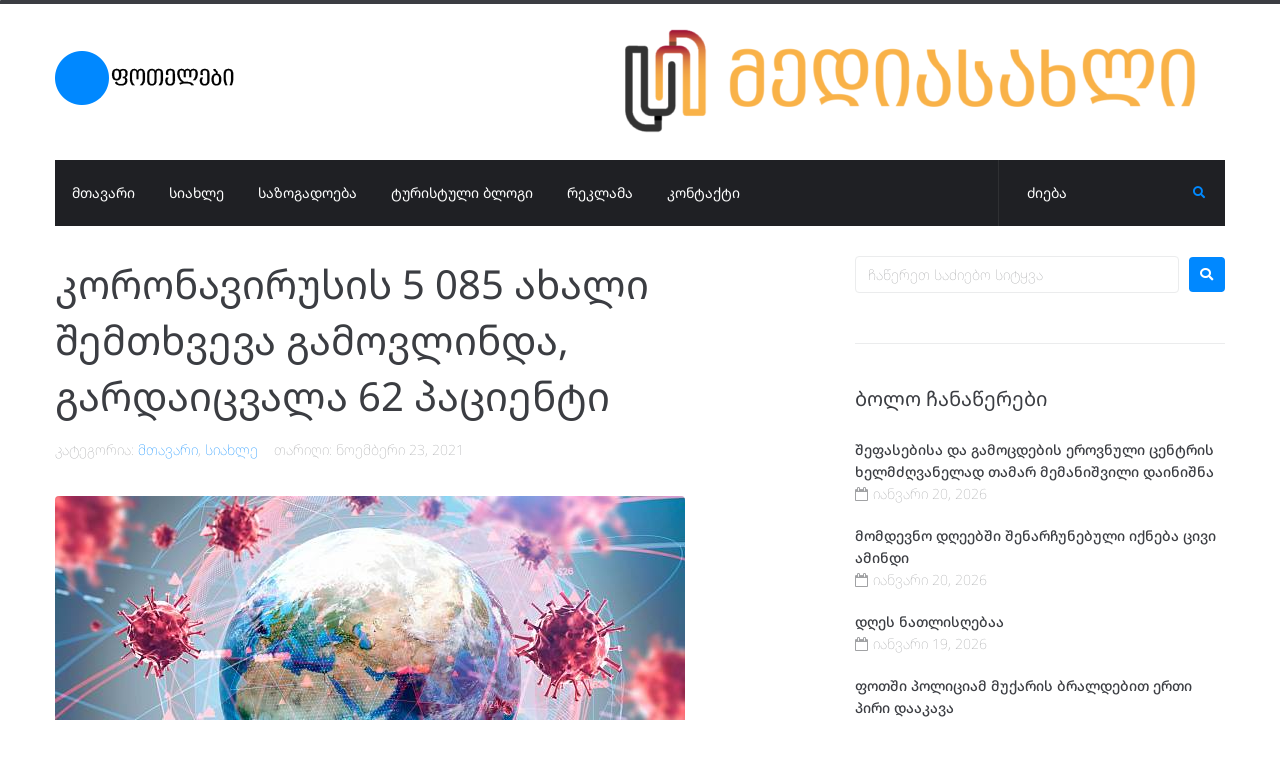

--- FILE ---
content_type: text/html; charset=UTF-8
request_url: https://www.potelebi.ge/%E1%83%99%E1%83%9D%E1%83%A0%E1%83%9D%E1%83%9C%E1%83%90%E1%83%95%E1%83%98%E1%83%A0%E1%83%A3%E1%83%A1%E1%83%98%E1%83%A1-5-085-%E1%83%90%E1%83%AE%E1%83%90%E1%83%9A%E1%83%98-%E1%83%A8%E1%83%94%E1%83%9B/
body_size: 21626
content:
<!DOCTYPE html>
<html lang="ka-GE">
<head>
<meta charset="UTF-8">
<link rel="profile" href="http://gmpg.org/xfn/11">
<link rel="pingback" href="https://www.potelebi.ge/xmlrpc.php">

<meta name="viewport" content="width=device-width, initial-scale=1" />
<meta name='robots' content='index, follow, max-image-preview:large, max-snippet:-1, max-video-preview:-1' />

	<!-- This site is optimized with the Yoast SEO plugin v26.3 - https://yoast.com/wordpress/plugins/seo/ -->
	<title>კორონავირუსის 5 085 ახალი შემთხვევა გამოვლინდა, გარდაიცვალა 62 პაციენტი - ფოთელები</title>
	<link rel="canonical" href="https://www.potelebi.ge/კორონავირუსის-5-085-ახალი-შემ/" />
	<meta property="og:locale" content="ka_GE" />
	<meta property="og:type" content="article" />
	<meta property="og:title" content="კორონავირუსის 5 085 ახალი შემთხვევა გამოვლინდა, გარდაიცვალა 62 პაციენტი - ფოთელები" />
	<meta property="og:description" content="დაავადებათა კონტროლის ეროვნული ცენტრის ინფორმაციით, საქართველოში კორონავირუსის 5 085 ახალი შემთხვევა გამოვლინდა. ქვეყანაში ბოლო 24 საათში 4 428 ადამიანი გამოჯანმრთელდა. ბოლო დღე-ღამეში კორონავირუსით გარდაიცვალა 62 პაციენტი." />
	<meta property="og:url" content="https://www.potelebi.ge/კორონავირუსის-5-085-ახალი-შემ/" />
	<meta property="og:site_name" content="ფოთელები" />
	<meta property="article:published_time" content="2021-11-23T06:54:05+00:00" />
	<meta property="article:modified_time" content="2021-11-23T06:54:07+00:00" />
	<meta property="og:image" content="https://www.potelebi.ge/wp-content/uploads/2021/09/kovid.jpg" />
	<meta property="og:image:width" content="630" />
	<meta property="og:image:height" content="354" />
	<meta property="og:image:type" content="image/jpeg" />
	<meta name="author" content="naniko" />
	<meta name="twitter:card" content="summary_large_image" />
	<meta name="twitter:label1" content="Written by" />
	<meta name="twitter:data1" content="naniko" />
	<meta name="twitter:label2" content="Est. reading time" />
	<meta name="twitter:data2" content="1 წუთი" />
	<script type="application/ld+json" class="yoast-schema-graph">{"@context":"https://schema.org","@graph":[{"@type":"WebPage","@id":"https://www.potelebi.ge/%e1%83%99%e1%83%9d%e1%83%a0%e1%83%9d%e1%83%9c%e1%83%90%e1%83%95%e1%83%98%e1%83%a0%e1%83%a3%e1%83%a1%e1%83%98%e1%83%a1-5-085-%e1%83%90%e1%83%ae%e1%83%90%e1%83%9a%e1%83%98-%e1%83%a8%e1%83%94%e1%83%9b/","url":"https://www.potelebi.ge/%e1%83%99%e1%83%9d%e1%83%a0%e1%83%9d%e1%83%9c%e1%83%90%e1%83%95%e1%83%98%e1%83%a0%e1%83%a3%e1%83%a1%e1%83%98%e1%83%a1-5-085-%e1%83%90%e1%83%ae%e1%83%90%e1%83%9a%e1%83%98-%e1%83%a8%e1%83%94%e1%83%9b/","name":"კორონავირუსის 5 085 ახალი შემთხვევა გამოვლინდა, გარდაიცვალა 62 პაციენტი - ფოთელები","isPartOf":{"@id":"https://www.potelebi.ge/#website"},"primaryImageOfPage":{"@id":"https://www.potelebi.ge/%e1%83%99%e1%83%9d%e1%83%a0%e1%83%9d%e1%83%9c%e1%83%90%e1%83%95%e1%83%98%e1%83%a0%e1%83%a3%e1%83%a1%e1%83%98%e1%83%a1-5-085-%e1%83%90%e1%83%ae%e1%83%90%e1%83%9a%e1%83%98-%e1%83%a8%e1%83%94%e1%83%9b/#primaryimage"},"image":{"@id":"https://www.potelebi.ge/%e1%83%99%e1%83%9d%e1%83%a0%e1%83%9d%e1%83%9c%e1%83%90%e1%83%95%e1%83%98%e1%83%a0%e1%83%a3%e1%83%a1%e1%83%98%e1%83%a1-5-085-%e1%83%90%e1%83%ae%e1%83%90%e1%83%9a%e1%83%98-%e1%83%a8%e1%83%94%e1%83%9b/#primaryimage"},"thumbnailUrl":"https://www.potelebi.ge/wp-content/uploads/2021/09/kovid.jpg","datePublished":"2021-11-23T06:54:05+00:00","dateModified":"2021-11-23T06:54:07+00:00","author":{"@id":"https://www.potelebi.ge/#/schema/person/34fc9a5037398364cae5d5bc3d39eb46"},"breadcrumb":{"@id":"https://www.potelebi.ge/%e1%83%99%e1%83%9d%e1%83%a0%e1%83%9d%e1%83%9c%e1%83%90%e1%83%95%e1%83%98%e1%83%a0%e1%83%a3%e1%83%a1%e1%83%98%e1%83%a1-5-085-%e1%83%90%e1%83%ae%e1%83%90%e1%83%9a%e1%83%98-%e1%83%a8%e1%83%94%e1%83%9b/#breadcrumb"},"inLanguage":"ka-GE","potentialAction":[{"@type":"ReadAction","target":["https://www.potelebi.ge/%e1%83%99%e1%83%9d%e1%83%a0%e1%83%9d%e1%83%9c%e1%83%90%e1%83%95%e1%83%98%e1%83%a0%e1%83%a3%e1%83%a1%e1%83%98%e1%83%a1-5-085-%e1%83%90%e1%83%ae%e1%83%90%e1%83%9a%e1%83%98-%e1%83%a8%e1%83%94%e1%83%9b/"]}]},{"@type":"ImageObject","inLanguage":"ka-GE","@id":"https://www.potelebi.ge/%e1%83%99%e1%83%9d%e1%83%a0%e1%83%9d%e1%83%9c%e1%83%90%e1%83%95%e1%83%98%e1%83%a0%e1%83%a3%e1%83%a1%e1%83%98%e1%83%a1-5-085-%e1%83%90%e1%83%ae%e1%83%90%e1%83%9a%e1%83%98-%e1%83%a8%e1%83%94%e1%83%9b/#primaryimage","url":"https://www.potelebi.ge/wp-content/uploads/2021/09/kovid.jpg","contentUrl":"https://www.potelebi.ge/wp-content/uploads/2021/09/kovid.jpg","width":630,"height":354},{"@type":"BreadcrumbList","@id":"https://www.potelebi.ge/%e1%83%99%e1%83%9d%e1%83%a0%e1%83%9d%e1%83%9c%e1%83%90%e1%83%95%e1%83%98%e1%83%a0%e1%83%a3%e1%83%a1%e1%83%98%e1%83%a1-5-085-%e1%83%90%e1%83%ae%e1%83%90%e1%83%9a%e1%83%98-%e1%83%a8%e1%83%94%e1%83%9b/#breadcrumb","itemListElement":[{"@type":"ListItem","position":1,"name":"Home","item":"https://www.potelebi.ge/"},{"@type":"ListItem","position":2,"name":"Blog","item":"https://www.potelebi.ge/blog/"},{"@type":"ListItem","position":3,"name":"კორონავირუსის 5 085 ახალი შემთხვევა გამოვლინდა, გარდაიცვალა 62 პაციენტი"}]},{"@type":"WebSite","@id":"https://www.potelebi.ge/#website","url":"https://www.potelebi.ge/","name":"ფოთელები","description":"","potentialAction":[{"@type":"SearchAction","target":{"@type":"EntryPoint","urlTemplate":"https://www.potelebi.ge/?s={search_term_string}"},"query-input":{"@type":"PropertyValueSpecification","valueRequired":true,"valueName":"search_term_string"}}],"inLanguage":"ka-GE"},{"@type":"Person","@id":"https://www.potelebi.ge/#/schema/person/34fc9a5037398364cae5d5bc3d39eb46","name":"naniko","image":{"@type":"ImageObject","inLanguage":"ka-GE","@id":"https://www.potelebi.ge/#/schema/person/image/","url":"https://secure.gravatar.com/avatar/f63e6d415fb21774075ca40150e1e4e41b1492825c2cfad048fda17edf8c7789?s=96&d=mm&r=g","contentUrl":"https://secure.gravatar.com/avatar/f63e6d415fb21774075ca40150e1e4e41b1492825c2cfad048fda17edf8c7789?s=96&d=mm&r=g","caption":"naniko"},"url":"https://www.potelebi.ge/author/naniko/"}]}</script>
	<!-- / Yoast SEO plugin. -->


<link rel='dns-prefetch' href='//static.addtoany.com' />
<link rel='dns-prefetch' href='//www.googletagmanager.com' />
<link rel='dns-prefetch' href='//fonts.googleapis.com' />
<link rel="alternate" title="oEmbed (JSON)" type="application/json+oembed" href="https://www.potelebi.ge/wp-json/oembed/1.0/embed?url=https%3A%2F%2Fwww.potelebi.ge%2F%25e1%2583%2599%25e1%2583%259d%25e1%2583%25a0%25e1%2583%259d%25e1%2583%259c%25e1%2583%2590%25e1%2583%2595%25e1%2583%2598%25e1%2583%25a0%25e1%2583%25a3%25e1%2583%25a1%25e1%2583%2598%25e1%2583%25a1-5-085-%25e1%2583%2590%25e1%2583%25ae%25e1%2583%2590%25e1%2583%259a%25e1%2583%2598-%25e1%2583%25a8%25e1%2583%2594%25e1%2583%259b%2F" />
<link rel="alternate" title="oEmbed (XML)" type="text/xml+oembed" href="https://www.potelebi.ge/wp-json/oembed/1.0/embed?url=https%3A%2F%2Fwww.potelebi.ge%2F%25e1%2583%2599%25e1%2583%259d%25e1%2583%25a0%25e1%2583%259d%25e1%2583%259c%25e1%2583%2590%25e1%2583%2595%25e1%2583%2598%25e1%2583%25a0%25e1%2583%25a3%25e1%2583%25a1%25e1%2583%2598%25e1%2583%25a1-5-085-%25e1%2583%2590%25e1%2583%25ae%25e1%2583%2590%25e1%2583%259a%25e1%2583%2598-%25e1%2583%25a8%25e1%2583%2594%25e1%2583%259b%2F&#038;format=xml" />
<style id='wp-img-auto-sizes-contain-inline-css' type='text/css'>
img:is([sizes=auto i],[sizes^="auto," i]){contain-intrinsic-size:3000px 1500px}
/*# sourceURL=wp-img-auto-sizes-contain-inline-css */
</style>
<style id='wp-emoji-styles-inline-css' type='text/css'>

	img.wp-smiley, img.emoji {
		display: inline !important;
		border: none !important;
		box-shadow: none !important;
		height: 1em !important;
		width: 1em !important;
		margin: 0 0.07em !important;
		vertical-align: -0.1em !important;
		background: none !important;
		padding: 0 !important;
	}
/*# sourceURL=wp-emoji-styles-inline-css */
</style>
<link rel='stylesheet' id='wp-block-library-css' href='https://www.potelebi.ge/wp-includes/css/dist/block-library/style.min.css?ver=c3e82f3c37fe98875a14b409ffadac61' type='text/css' media='all' />
<style id='global-styles-inline-css' type='text/css'>
:root{--wp--preset--aspect-ratio--square: 1;--wp--preset--aspect-ratio--4-3: 4/3;--wp--preset--aspect-ratio--3-4: 3/4;--wp--preset--aspect-ratio--3-2: 3/2;--wp--preset--aspect-ratio--2-3: 2/3;--wp--preset--aspect-ratio--16-9: 16/9;--wp--preset--aspect-ratio--9-16: 9/16;--wp--preset--color--black: #000000;--wp--preset--color--cyan-bluish-gray: #abb8c3;--wp--preset--color--white: #ffffff;--wp--preset--color--pale-pink: #f78da7;--wp--preset--color--vivid-red: #cf2e2e;--wp--preset--color--luminous-vivid-orange: #ff6900;--wp--preset--color--luminous-vivid-amber: #fcb900;--wp--preset--color--light-green-cyan: #7bdcb5;--wp--preset--color--vivid-green-cyan: #00d084;--wp--preset--color--pale-cyan-blue: #8ed1fc;--wp--preset--color--vivid-cyan-blue: #0693e3;--wp--preset--color--vivid-purple: #9b51e0;--wp--preset--gradient--vivid-cyan-blue-to-vivid-purple: linear-gradient(135deg,rgb(6,147,227) 0%,rgb(155,81,224) 100%);--wp--preset--gradient--light-green-cyan-to-vivid-green-cyan: linear-gradient(135deg,rgb(122,220,180) 0%,rgb(0,208,130) 100%);--wp--preset--gradient--luminous-vivid-amber-to-luminous-vivid-orange: linear-gradient(135deg,rgb(252,185,0) 0%,rgb(255,105,0) 100%);--wp--preset--gradient--luminous-vivid-orange-to-vivid-red: linear-gradient(135deg,rgb(255,105,0) 0%,rgb(207,46,46) 100%);--wp--preset--gradient--very-light-gray-to-cyan-bluish-gray: linear-gradient(135deg,rgb(238,238,238) 0%,rgb(169,184,195) 100%);--wp--preset--gradient--cool-to-warm-spectrum: linear-gradient(135deg,rgb(74,234,220) 0%,rgb(151,120,209) 20%,rgb(207,42,186) 40%,rgb(238,44,130) 60%,rgb(251,105,98) 80%,rgb(254,248,76) 100%);--wp--preset--gradient--blush-light-purple: linear-gradient(135deg,rgb(255,206,236) 0%,rgb(152,150,240) 100%);--wp--preset--gradient--blush-bordeaux: linear-gradient(135deg,rgb(254,205,165) 0%,rgb(254,45,45) 50%,rgb(107,0,62) 100%);--wp--preset--gradient--luminous-dusk: linear-gradient(135deg,rgb(255,203,112) 0%,rgb(199,81,192) 50%,rgb(65,88,208) 100%);--wp--preset--gradient--pale-ocean: linear-gradient(135deg,rgb(255,245,203) 0%,rgb(182,227,212) 50%,rgb(51,167,181) 100%);--wp--preset--gradient--electric-grass: linear-gradient(135deg,rgb(202,248,128) 0%,rgb(113,206,126) 100%);--wp--preset--gradient--midnight: linear-gradient(135deg,rgb(2,3,129) 0%,rgb(40,116,252) 100%);--wp--preset--font-size--small: 13px;--wp--preset--font-size--medium: 20px;--wp--preset--font-size--large: 36px;--wp--preset--font-size--x-large: 42px;--wp--preset--spacing--20: 0.44rem;--wp--preset--spacing--30: 0.67rem;--wp--preset--spacing--40: 1rem;--wp--preset--spacing--50: 1.5rem;--wp--preset--spacing--60: 2.25rem;--wp--preset--spacing--70: 3.38rem;--wp--preset--spacing--80: 5.06rem;--wp--preset--shadow--natural: 6px 6px 9px rgba(0, 0, 0, 0.2);--wp--preset--shadow--deep: 12px 12px 50px rgba(0, 0, 0, 0.4);--wp--preset--shadow--sharp: 6px 6px 0px rgba(0, 0, 0, 0.2);--wp--preset--shadow--outlined: 6px 6px 0px -3px rgb(255, 255, 255), 6px 6px rgb(0, 0, 0);--wp--preset--shadow--crisp: 6px 6px 0px rgb(0, 0, 0);}:where(.is-layout-flex){gap: 0.5em;}:where(.is-layout-grid){gap: 0.5em;}body .is-layout-flex{display: flex;}.is-layout-flex{flex-wrap: wrap;align-items: center;}.is-layout-flex > :is(*, div){margin: 0;}body .is-layout-grid{display: grid;}.is-layout-grid > :is(*, div){margin: 0;}:where(.wp-block-columns.is-layout-flex){gap: 2em;}:where(.wp-block-columns.is-layout-grid){gap: 2em;}:where(.wp-block-post-template.is-layout-flex){gap: 1.25em;}:where(.wp-block-post-template.is-layout-grid){gap: 1.25em;}.has-black-color{color: var(--wp--preset--color--black) !important;}.has-cyan-bluish-gray-color{color: var(--wp--preset--color--cyan-bluish-gray) !important;}.has-white-color{color: var(--wp--preset--color--white) !important;}.has-pale-pink-color{color: var(--wp--preset--color--pale-pink) !important;}.has-vivid-red-color{color: var(--wp--preset--color--vivid-red) !important;}.has-luminous-vivid-orange-color{color: var(--wp--preset--color--luminous-vivid-orange) !important;}.has-luminous-vivid-amber-color{color: var(--wp--preset--color--luminous-vivid-amber) !important;}.has-light-green-cyan-color{color: var(--wp--preset--color--light-green-cyan) !important;}.has-vivid-green-cyan-color{color: var(--wp--preset--color--vivid-green-cyan) !important;}.has-pale-cyan-blue-color{color: var(--wp--preset--color--pale-cyan-blue) !important;}.has-vivid-cyan-blue-color{color: var(--wp--preset--color--vivid-cyan-blue) !important;}.has-vivid-purple-color{color: var(--wp--preset--color--vivid-purple) !important;}.has-black-background-color{background-color: var(--wp--preset--color--black) !important;}.has-cyan-bluish-gray-background-color{background-color: var(--wp--preset--color--cyan-bluish-gray) !important;}.has-white-background-color{background-color: var(--wp--preset--color--white) !important;}.has-pale-pink-background-color{background-color: var(--wp--preset--color--pale-pink) !important;}.has-vivid-red-background-color{background-color: var(--wp--preset--color--vivid-red) !important;}.has-luminous-vivid-orange-background-color{background-color: var(--wp--preset--color--luminous-vivid-orange) !important;}.has-luminous-vivid-amber-background-color{background-color: var(--wp--preset--color--luminous-vivid-amber) !important;}.has-light-green-cyan-background-color{background-color: var(--wp--preset--color--light-green-cyan) !important;}.has-vivid-green-cyan-background-color{background-color: var(--wp--preset--color--vivid-green-cyan) !important;}.has-pale-cyan-blue-background-color{background-color: var(--wp--preset--color--pale-cyan-blue) !important;}.has-vivid-cyan-blue-background-color{background-color: var(--wp--preset--color--vivid-cyan-blue) !important;}.has-vivid-purple-background-color{background-color: var(--wp--preset--color--vivid-purple) !important;}.has-black-border-color{border-color: var(--wp--preset--color--black) !important;}.has-cyan-bluish-gray-border-color{border-color: var(--wp--preset--color--cyan-bluish-gray) !important;}.has-white-border-color{border-color: var(--wp--preset--color--white) !important;}.has-pale-pink-border-color{border-color: var(--wp--preset--color--pale-pink) !important;}.has-vivid-red-border-color{border-color: var(--wp--preset--color--vivid-red) !important;}.has-luminous-vivid-orange-border-color{border-color: var(--wp--preset--color--luminous-vivid-orange) !important;}.has-luminous-vivid-amber-border-color{border-color: var(--wp--preset--color--luminous-vivid-amber) !important;}.has-light-green-cyan-border-color{border-color: var(--wp--preset--color--light-green-cyan) !important;}.has-vivid-green-cyan-border-color{border-color: var(--wp--preset--color--vivid-green-cyan) !important;}.has-pale-cyan-blue-border-color{border-color: var(--wp--preset--color--pale-cyan-blue) !important;}.has-vivid-cyan-blue-border-color{border-color: var(--wp--preset--color--vivid-cyan-blue) !important;}.has-vivid-purple-border-color{border-color: var(--wp--preset--color--vivid-purple) !important;}.has-vivid-cyan-blue-to-vivid-purple-gradient-background{background: var(--wp--preset--gradient--vivid-cyan-blue-to-vivid-purple) !important;}.has-light-green-cyan-to-vivid-green-cyan-gradient-background{background: var(--wp--preset--gradient--light-green-cyan-to-vivid-green-cyan) !important;}.has-luminous-vivid-amber-to-luminous-vivid-orange-gradient-background{background: var(--wp--preset--gradient--luminous-vivid-amber-to-luminous-vivid-orange) !important;}.has-luminous-vivid-orange-to-vivid-red-gradient-background{background: var(--wp--preset--gradient--luminous-vivid-orange-to-vivid-red) !important;}.has-very-light-gray-to-cyan-bluish-gray-gradient-background{background: var(--wp--preset--gradient--very-light-gray-to-cyan-bluish-gray) !important;}.has-cool-to-warm-spectrum-gradient-background{background: var(--wp--preset--gradient--cool-to-warm-spectrum) !important;}.has-blush-light-purple-gradient-background{background: var(--wp--preset--gradient--blush-light-purple) !important;}.has-blush-bordeaux-gradient-background{background: var(--wp--preset--gradient--blush-bordeaux) !important;}.has-luminous-dusk-gradient-background{background: var(--wp--preset--gradient--luminous-dusk) !important;}.has-pale-ocean-gradient-background{background: var(--wp--preset--gradient--pale-ocean) !important;}.has-electric-grass-gradient-background{background: var(--wp--preset--gradient--electric-grass) !important;}.has-midnight-gradient-background{background: var(--wp--preset--gradient--midnight) !important;}.has-small-font-size{font-size: var(--wp--preset--font-size--small) !important;}.has-medium-font-size{font-size: var(--wp--preset--font-size--medium) !important;}.has-large-font-size{font-size: var(--wp--preset--font-size--large) !important;}.has-x-large-font-size{font-size: var(--wp--preset--font-size--x-large) !important;}
/*# sourceURL=global-styles-inline-css */
</style>

<style id='classic-theme-styles-inline-css' type='text/css'>
/*! This file is auto-generated */
.wp-block-button__link{color:#fff;background-color:#32373c;border-radius:9999px;box-shadow:none;text-decoration:none;padding:calc(.667em + 2px) calc(1.333em + 2px);font-size:1.125em}.wp-block-file__button{background:#32373c;color:#fff;text-decoration:none}
/*# sourceURL=/wp-includes/css/classic-themes.min.css */
</style>
<link rel='stylesheet' id='jet-engine-frontend-css' href='https://www.potelebi.ge/wp-content/plugins/jet-engine/assets/css/frontend.css?ver=3.7.8' type='text/css' media='all' />
<link rel='stylesheet' id='font-awesome-css' href='https://www.potelebi.ge/wp-content/plugins/elementor/assets/lib/font-awesome/css/font-awesome.min.css?ver=4.7.0' type='text/css' media='all' />
<link rel='stylesheet' id='kava-parent-theme-style-css' href='https://www.potelebi.ge/wp-content/themes/kava/style.css?ver=2.1.4' type='text/css' media='all' />
<link rel='stylesheet' id='magnific-popup-css' href='https://www.potelebi.ge/wp-content/themes/kava/assets/lib/magnific-popup/magnific-popup.min.css?ver=1.1.0' type='text/css' media='all' />
<link rel='stylesheet' id='swiper-css' href='https://www.potelebi.ge/wp-content/plugins/elementor/assets/lib/swiper/v8/css/swiper.min.css?ver=8.4.5' type='text/css' media='all' />
<link rel='stylesheet' id='kava-theme-style-css' href='https://www.potelebi.ge/wp-content/themes/kava-child/style.css?ver=2.1.4' type='text/css' media='all' />
<style id='kava-theme-style-inline-css' type='text/css'>
/* #Typography */body {font-style: normal;font-weight: 300;font-size: 14px;line-height: 1.6;font-family: Roboto, sans-serif;letter-spacing: 0px;text-align: left;color: #3b3d42;}h1,.h1-style {font-style: normal;font-weight: 400;font-size: 34px;line-height: 1.4;font-family: Roboto, sans-serif;letter-spacing: 0px;text-align: inherit;color: #3b3d42;}h2,.h2-style {font-style: normal;font-weight: 400;font-size: 24px;line-height: 1.4;font-family: Roboto, sans-serif;letter-spacing: 0px;text-align: inherit;color: #3b3d42;}h3,.h3-style {font-style: normal;font-weight: 400;font-size: 21px;line-height: 1.4;font-family: Roboto, sans-serif;letter-spacing: 0px;text-align: inherit;color: #3b3d42;}h4,.h4-style {font-style: normal;font-weight: 400;font-size: 20px;line-height: 1.5;font-family: Roboto, sans-serif;letter-spacing: 0px;text-align: inherit;color: #3b3d42;}h5,.h5-style {font-style: normal;font-weight: 300;font-size: 18px;line-height: 1.5;font-family: Roboto, sans-serif;letter-spacing: 0px;text-align: inherit;color: #3b3d42;}h6,.h6-style {font-style: normal;font-weight: 500;font-size: 14px;line-height: 1.5;font-family: Roboto, sans-serif;letter-spacing: 0px;text-align: inherit;color: #3b3d42;}@media (min-width: 1200px) {h1,.h1-style { font-size: 56px; }h2,.h2-style { font-size: 40px; }h3,.h3-style { font-size: 28px; }}a,h1 a:hover,h2 a:hover,h3 a:hover,h4 a:hover,h5 a:hover,h6 a:hover { color: #0088ff; }a:hover { color: #3b3d42; }blockquote {color: #0088ff;}/* #Header */.site-header__wrap {background-color: #ffffff;background-repeat: repeat;background-position: center top;background-attachment: scroll;;}/* ##Top Panel */.top-panel {color: #a1a2a4;background-color: #ffffff;}/* #Main Menu */.main-navigation {font-style: normal;font-weight: 400;font-size: 14px;line-height: 1.4;font-family: Roboto, sans-serif;letter-spacing: 0px;}.main-navigation a,.menu-item-has-children:before {color: #a1a2a4;}.main-navigation a:hover,.main-navigation .current_page_item>a,.main-navigation .current-menu-item>a,.main-navigation .current_page_ancestor>a,.main-navigation .current-menu-ancestor>a {color: #3b3d42;}/* #Mobile Menu */.mobile-menu-toggle-button {color: #ffffff;background-color: #0088ff;}/* #Social */.social-list a {color: #a1a2a4;}.social-list a:hover {color: #0088ff;}/* #Breadcrumbs */.breadcrumbs_item {font-style: normal;font-weight: 400;font-size: 11px;line-height: 1.5;font-family: Roboto, sans-serif;letter-spacing: 0px;}.breadcrumbs_item_sep,.breadcrumbs_item_link {color: #a1a2a4;}.breadcrumbs_item_link:hover {color: #0088ff;}/* #Post navigation */.post-navigation-container i {color: #a1a2a4;}.post-navigation-container .nav-links a:hover .post-title,.post-navigation-container .nav-links a:hover .nav-text {color: #0088ff;}.post-navigation-container .nav-links a:hover i {color: #3b3d42;}/* #Pagination */.posts-list-navigation .pagination .page-numbers,.page-links > span,.page-links > a {color: #a1a2a4;}.posts-list-navigation .pagination a.page-numbers:hover,.posts-list-navigation .pagination .page-numbers.current,.page-links > a:hover,.page-links > span {color: #3b3d42;}.posts-list-navigation .pagination .next,.posts-list-navigation .pagination .prev {color: #0088ff;}.posts-list-navigation .pagination .next:hover,.posts-list-navigation .pagination .prev:hover {color: #3b3d42;}/* #Button Appearance Styles (regular scheme) */.btn,button,input[type='button'],input[type='reset'],input[type='submit'] {font-style: normal;font-weight: 900;font-size: 11px;line-height: 1;font-family: Roboto, sans-serif;letter-spacing: 1px;color: #ffffff;background-color: #0088ff;}.btn:hover,button:hover,input[type='button']:hover,input[type='reset']:hover,input[type='submit']:hover,input[type='reset']:hover {color: #ffffff;background-color: rgb(38,174,255);}.btn.invert-button {color: #ffffff;}.btn.invert-button:hover {color: #ffffff;border-color: #0088ff;background-color: #0088ff;}/* #Totop Button */#toTop {padding: /* Variable not found */ /* Variable not found */;border-radius: /* Variable not found */;background-color: /* Variable not found */;color: /* Variable not found */;}#toTop:hover {background-color: /* Variable not found */;color: /* Variable not found */;}input,optgroup,select,textarea {font-size: 14px;}/* #Comment, Contact, Password Forms */.comment-form .submit,.wpcf7-submit,.post-password-form label + input {font-style: normal;font-weight: 900;font-size: 11px;line-height: 1;font-family: Roboto, sans-serif;letter-spacing: 1px;color: #ffffff;background-color: #0088ff;}.comment-form .submit:hover,.wpcf7-submit:hover,.post-password-form label + input:hover {color: #ffffff;background-color: rgb(38,174,255);}.comment-reply-title {font-style: normal;font-weight: 400;font-size: 20px;line-height: 1.5;font-family: Roboto, sans-serif;letter-spacing: 0px;color: #3b3d42;}/* Cookies consent */.comment-form-cookies-consent input[type='checkbox']:checked ~ label[for=wp-comment-cookies-consent]:before {color: #ffffff;border-color: #0088ff;background-color: #0088ff;}/* #Comment Reply Link */#cancel-comment-reply-link {color: #0088ff;}#cancel-comment-reply-link:hover {color: #3b3d42;}/* #Comment item */.comment-body .fn {font-style: normal;font-weight: 500;font-size: 14px;line-height: 1.5;font-family: Roboto, sans-serif;letter-spacing: 0px;color: #3b3d42;}.comment-date__time {color: #a1a2a4;}.comment-reply-link {font-style: normal;font-weight: 900;font-size: 11px;line-height: 1;font-family: Roboto, sans-serif;letter-spacing: 1px;}/* #Input Placeholders */::-webkit-input-placeholder { color: #a1a2a4; }::-moz-placeholder{ color: #a1a2a4; }:-moz-placeholder{ color: #a1a2a4; }:-ms-input-placeholder{ color: #a1a2a4; }/* #Entry Meta */.posted-on,.cat-links,.byline,.tags-links {color: #a1a2a4;}.comments-button {color: #a1a2a4;}.comments-button:hover {color: #ffffff;background-color: #0088ff;}.btn-style .post-categories a {color: #ffffff;background-color: #0088ff;}.btn-style .post-categories a:hover {color: #ffffff;background-color: rgb(38,174,255);}.sticky-label {color: #ffffff;background-color: #0088ff;}/* Posts List Item Invert */.invert-hover.has-post-thumbnail:hover,.invert-hover.has-post-thumbnail:hover .posted-on,.invert-hover.has-post-thumbnail:hover .cat-links,.invert-hover.has-post-thumbnail:hover .byline,.invert-hover.has-post-thumbnail:hover .tags-links,.invert-hover.has-post-thumbnail:hover .entry-meta,.invert-hover.has-post-thumbnail:hover a,.invert-hover.has-post-thumbnail:hover .btn-icon,.invert-item.has-post-thumbnail,.invert-item.has-post-thumbnail .posted-on,.invert-item.has-post-thumbnail .cat-links,.invert-item.has-post-thumbnail .byline,.invert-item.has-post-thumbnail .tags-links,.invert-item.has-post-thumbnail .entry-meta,.invert-item.has-post-thumbnail a,.invert-item.has-post-thumbnail .btn:hover,.invert-item.has-post-thumbnail .btn-style .post-categories a:hover,.invert,.invert .entry-title,.invert a,.invert .byline,.invert .posted-on,.invert .cat-links,.invert .tags-links {color: #ffffff;}.invert-hover.has-post-thumbnail:hover a:hover,.invert-hover.has-post-thumbnail:hover .btn-icon:hover,.invert-item.has-post-thumbnail a:hover,.invert a:hover {color: #0088ff;}.invert-hover.has-post-thumbnail .btn,.invert-item.has-post-thumbnail .comments-button,.posts-list--default.list-style-v10 .invert.default-item .comments-button{color: #ffffff;background-color: #0088ff;}.invert-hover.has-post-thumbnail .btn:hover,.invert-item.has-post-thumbnail .comments-button:hover,.posts-list--default.list-style-v10 .invert.default-item .comments-button:hover {color: #0088ff;background-color: #ffffff;}/* Default Posts List */.list-style-v8 .comments-link {color: #a1a2a4;}.list-style-v8 .comments-link:hover {color: #3b3d42;}/* Creative Posts List */.creative-item .entry-title a:hover {color: #0088ff;}.list-style-default .creative-item a,.creative-item .btn-icon {color: #a1a2a4;}.list-style-default .creative-item a:hover,.creative-item .btn-icon:hover {color: #0088ff;}.list-style-default .creative-item .btn,.list-style-default .creative-item .btn:hover,.list-style-default .creative-item .comments-button:hover {color: #ffffff;}.creative-item__title-first-letter {font-style: normal;font-weight: 400;font-family: Roboto, sans-serif;color: #3b3d42;}.posts-list--creative.list-style-v10 .creative-item:before {background-color: #0088ff;box-shadow: 0px 0px 0px 8px rgba(0,136,255,0.25);}.posts-list--creative.list-style-v10 .creative-item__post-date {font-style: normal;font-weight: 400;font-size: 20px;line-height: 1.5;font-family: Roboto, sans-serif;letter-spacing: 0px;color: #0088ff;}.posts-list--creative.list-style-v10 .creative-item__post-date a {color: #0088ff;}.posts-list--creative.list-style-v10 .creative-item__post-date a:hover {color: #3b3d42;}/* Creative Posts List style-v2 */.list-style-v2 .creative-item .entry-title,.list-style-v9 .creative-item .entry-title {font-style: normal;font-weight: 400;font-size: 20px;line-height: 1.5;font-family: Roboto, sans-serif;letter-spacing: 0px;}/* Image Post Format */.post_format-post-format-image .post-thumbnail__link:before {color: #ffffff;background-color: #0088ff;}/* Gallery Post Format */.post_format-post-format-gallery .swiper-button-prev,.post_format-post-format-gallery .swiper-button-next {color: #a1a2a4;}.post_format-post-format-gallery .swiper-button-prev:hover,.post_format-post-format-gallery .swiper-button-next:hover {color: #3b3d42;}/* Link Post Format */.post_format-post-format-quote .post-format-quote {color: #ffffff;background-color: #0088ff;}.post_format-post-format-quote .post-format-quote:before {color: #0088ff;background-color: #ffffff;}/* Post Author */.post-author__title a {color: #0088ff;}.post-author__title a:hover {color: #3b3d42;}.invert .post-author__title a {color: #ffffff;}.invert .post-author__title a:hover {color: #0088ff;}/* Single Post */.single-post blockquote {border-color: #0088ff;}.single-post:not(.post-template-single-layout-4):not(.post-template-single-layout-7) .tags-links a:hover {color: #ffffff;border-color: #0088ff;background-color: #0088ff;}.single-header-3 .post-author .byline,.single-header-4 .post-author .byline,.single-header-5 .post-author .byline {font-style: normal;font-weight: 400;font-size: 20px;line-height: 1.5;font-family: Roboto, sans-serif;letter-spacing: 0px;}.single-header-8,.single-header-10 .entry-header {background-color: #0088ff;}.single-header-8.invert a:hover,.single-header-10.invert a:hover {color: rgba(255,255,255,0.5);}.single-header-3 a.comments-button,.single-header-10 a.comments-button {border: 1px solid #ffffff;}.single-header-3 a.comments-button:hover,.single-header-10 a.comments-button:hover {color: #0088ff;background-color: #ffffff;}/* Page preloader */.page-preloader {border-top-color: #0088ff;border-right-color: #0088ff;}/* Logo */.site-logo__link,.site-logo__link:hover {color: #0088ff;}/* Page title */.page-title {font-style: normal;font-weight: 400;font-size: 24px;line-height: 1.4;font-family: Roboto, sans-serif;letter-spacing: 0px;color: #3b3d42;}@media (min-width: 1200px) {.page-title { font-size: 40px; }}/* Grid Posts List */.posts-list.list-style-v3 .comments-link {border-color: #0088ff;}.posts-list.list-style-v4 .comments-link {color: #a1a2a4;}.posts-list.list-style-v4 .posts-list__item.grid-item .grid-item-wrap .comments-link:hover {color: #ffffff;background-color: #0088ff;}/* Posts List Grid Item Invert */.grid-item-wrap.invert,.grid-item-wrap.invert .posted-on,.grid-item-wrap.invert .cat-links,.grid-item-wrap.invert .byline,.grid-item-wrap.invert .tags-links,.grid-item-wrap.invert .entry-meta,.grid-item-wrap.invert a,.grid-item-wrap.invert .btn-icon,.grid-item-wrap.invert .comments-button {color: #ffffff;}/* Posts List Grid-5 Item Invert */.list-style-v5 .grid-item-wrap.invert .posted-on,.list-style-v5 .grid-item-wrap.invert .cat-links,.list-style-v5 .grid-item-wrap.invert .byline,.list-style-v5 .grid-item-wrap.invert .tags-links,.list-style-v5 .grid-item-wrap.invert .posted-on a,.list-style-v5 .grid-item-wrap.invert .cat-links a,.list-style-v5 .grid-item-wrap.invert .tags-links a,.list-style-v5 .grid-item-wrap.invert .byline a,.list-style-v5 .grid-item-wrap.invert .comments-link,.list-style-v5 .grid-item-wrap.invert .entry-title a:hover {color: #0088ff;}.list-style-v5 .grid-item-wrap.invert .posted-on a:hover,.list-style-v5 .grid-item-wrap.invert .cat-links a:hover,.list-style-v5 .grid-item-wrap.invert .tags-links a:hover,.list-style-v5 .grid-item-wrap.invert .byline a:hover,.list-style-v5 .grid-item-wrap.invert .comments-link:hover {color: #ffffff;}/* Posts List Grid-6 Item Invert */.posts-list.list-style-v6 .posts-list__item.grid-item .grid-item-wrap .cat-links a,.posts-list.list-style-v7 .posts-list__item.grid-item .grid-item-wrap .cat-links a {color: #ffffff;background-color: #0088ff;}.posts-list.list-style-v6 .posts-list__item.grid-item .grid-item-wrap .cat-links a:hover,.posts-list.list-style-v7 .posts-list__item.grid-item .grid-item-wrap .cat-links a:hover {color: #ffffff;background-color: rgb(38,174,255);}.posts-list.list-style-v9 .posts-list__item.grid-item .grid-item-wrap .entry-header .entry-title {font-weight : 300;}/* Grid 7 */.list-style-v7 .grid-item-wrap.invert .posted-on a:hover,.list-style-v7 .grid-item-wrap.invert .cat-links a:hover,.list-style-v7 .grid-item-wrap.invert .tags-links a:hover,.list-style-v7 .grid-item-wrap.invert .byline a:hover,.list-style-v7 .grid-item-wrap.invert .comments-link:hover,.list-style-v7 .grid-item-wrap.invert .entry-title a:hover,.list-style-v6 .grid-item-wrap.invert .posted-on a:hover,.list-style-v6 .grid-item-wrap.invert .cat-links a:hover,.list-style-v6 .grid-item-wrap.invert .tags-links a:hover,.list-style-v6 .grid-item-wrap.invert .byline a:hover,.list-style-v6 .grid-item-wrap.invert .comments-link:hover,.list-style-v6 .grid-item-wrap.invert .entry-title a:hover {color: #0088ff;}.list-style-v7 .grid-item-wrap.invert .posted-on,.list-style-v7 .grid-item-wrap.invert .cat-links,.list-style-v7 .grid-item-wrap.invert .byline,.list-style-v7 .grid-item-wrap.invert .tags-links,.list-style-v7 .grid-item-wrap.invert .posted-on a,.list-style-v7 .grid-item-wrap.invert .cat-links a,.list-style-v7 .grid-item-wrap.invert .tags-links a,.list-style-v7 .grid-item-wrap.invert .byline a,.list-style-v7 .grid-item-wrap.invert .comments-link,.list-style-v7 .grid-item-wrap.invert .entry-title a,.list-style-v7 .grid-item-wrap.invert .entry-content p,.list-style-v6 .grid-item-wrap.invert .posted-on,.list-style-v6 .grid-item-wrap.invert .cat-links,.list-style-v6 .grid-item-wrap.invert .byline,.list-style-v6 .grid-item-wrap.invert .tags-links,.list-style-v6 .grid-item-wrap.invert .posted-on a,.list-style-v6 .grid-item-wrap.invert .cat-links a,.list-style-v6 .grid-item-wrap.invert .tags-links a,.list-style-v6 .grid-item-wrap.invert .byline a,.list-style-v6 .grid-item-wrap.invert .comments-link,.list-style-v6 .grid-item-wrap.invert .entry-title a,.list-style-v6 .grid-item-wrap.invert .entry-content p {color: #ffffff;}.posts-list.list-style-v7 .grid-item .grid-item-wrap .entry-footer .comments-link:hover,.posts-list.list-style-v6 .grid-item .grid-item-wrap .entry-footer .comments-link:hover,.posts-list.list-style-v6 .posts-list__item.grid-item .grid-item-wrap .btn:hover,.posts-list.list-style-v7 .posts-list__item.grid-item .grid-item-wrap .btn:hover {color: #0088ff;border-color: #0088ff;}.posts-list.list-style-v10 .grid-item-inner .space-between-content .comments-link {color: #a1a2a4;}.posts-list.list-style-v10 .grid-item-inner .space-between-content .comments-link:hover {color: #0088ff;}.posts-list.list-style-v10 .posts-list__item.justify-item .justify-item-inner .entry-title a {color: #3b3d42;}.posts-list.posts-list--vertical-justify.list-style-v10 .posts-list__item.justify-item .justify-item-inner .entry-title a:hover{color: #ffffff;background-color: #0088ff;}.posts-list.list-style-v5 .posts-list__item.justify-item .justify-item-inner.invert .cat-links a:hover,.posts-list.list-style-v8 .posts-list__item.justify-item .justify-item-inner.invert .cat-links a:hover {color: #ffffff;background-color: rgb(38,174,255);}.posts-list.list-style-v5 .posts-list__item.justify-item .justify-item-inner.invert .cat-links a,.posts-list.list-style-v8 .posts-list__item.justify-item .justify-item-inner.invert .cat-links a{color: #ffffff;background-color: #0088ff;}.list-style-v8 .justify-item-inner.invert .posted-on,.list-style-v8 .justify-item-inner.invert .cat-links,.list-style-v8 .justify-item-inner.invert .byline,.list-style-v8 .justify-item-inner.invert .tags-links,.list-style-v8 .justify-item-inner.invert .posted-on a,.list-style-v8 .justify-item-inner.invert .cat-links a,.list-style-v8 .justify-item-inner.invert .tags-links a,.list-style-v8 .justify-item-inner.invert .byline a,.list-style-v8 .justify-item-inner.invert .comments-link,.list-style-v8 .justify-item-inner.invert .entry-title a,.list-style-v8 .justify-item-inner.invert .entry-content p,.list-style-v5 .justify-item-inner.invert .posted-on,.list-style-v5 .justify-item-inner.invert .cat-links,.list-style-v5 .justify-item-inner.invert .byline,.list-style-v5 .justify-item-inner.invert .tags-links,.list-style-v5 .justify-item-inner.invert .posted-on a,.list-style-v5 .justify-item-inner.invert .cat-links a,.list-style-v5 .justify-item-inner.invert .tags-links a,.list-style-v5 .justify-item-inner.invert .byline a,.list-style-v5 .justify-item-inner.invert .comments-link,.list-style-v5 .justify-item-inner.invert .entry-title a,.list-style-v5 .justify-item-inner.invert .entry-content p,.list-style-v4 .justify-item-inner.invert .posted-on:hover,.list-style-v4 .justify-item-inner.invert .cat-links,.list-style-v4 .justify-item-inner.invert .byline,.list-style-v4 .justify-item-inner.invert .tags-links,.list-style-v4 .justify-item-inner.invert .posted-on a,.list-style-v4 .justify-item-inner.invert .cat-links a,.list-style-v4 .justify-item-inner.invert .tags-links a,.list-style-v4 .justify-item-inner.invert .byline a,.list-style-v4 .justify-item-inner.invert .comments-link,.list-style-v4 .justify-item-inner.invert .entry-title a,.list-style-v4 .justify-item-inner.invert .entry-content p {color: #ffffff;}.list-style-v8 .justify-item-inner.invert .posted-on a:hover,.list-style-v8 .justify-item-inner.invert .cat-links a:hover,.list-style-v8 .justify-item-inner.invert .tags-links a:hover,.list-style-v8 .justify-item-inner.invert .byline a:hover,.list-style-v8 .justify-item-inner.invert .comments-link:hover,.list-style-v8 .justify-item-inner.invert .entry-title a:hover,.list-style-v5 .justify-item-inner.invert .posted-on a:hover,.list-style-v5 .justify-item-inner.invert .cat-links a:hover,.list-style-v5 .justify-item-inner.invert .tags-links a:hover,.list-style-v5 .justify-item-inner.invert .byline a:hover,.list-style-v5 .justify-item-inner.invert .entry-title a:hover,.list-style-v4 .justify-item-inner.invert .posted-on a,.list-style-v4 .justify-item-inner.invert .cat-links a:hover,.list-style-v4 .justify-item-inner.invert .tags-links a:hover,.list-style-v4 .justify-item-inner.invert .byline a:hover,.list-style-v4 .justify-item-inner.invert .comments-link:hover,.list-style-v4 .justify-item-inner.invert .entry-title a:hover{color: #0088ff;}.posts-list.list-style-v5 .justify-item .justify-item-wrap .entry-footer .comments-link:hover {border-color: #0088ff;}.list-style-v4 .justify-item-inner.invert .btn:hover,.list-style-v6 .justify-item-wrap.invert .btn:hover,.list-style-v8 .justify-item-inner.invert .btn:hover {color: #ffffff;}.posts-list.posts-list--vertical-justify.list-style-v5 .posts-list__item.justify-item .justify-item-wrap .entry-footer .comments-link:hover,.posts-list.posts-list--vertical-justify.list-style-v5 .posts-list__item.justify-item .justify-item-wrap .entry-footer .btn:hover {color: #0088ff;border-color: #0088ff;}/* masonry Posts List */.posts-list.list-style-v3 .comments-link {border-color: #0088ff;}.posts-list.list-style-v4 .comments-link {color: #a1a2a4;}.posts-list.list-style-v4 .posts-list__item.masonry-item .masonry-item-wrap .comments-link:hover {color: #ffffff;background-color: #0088ff;}/* Posts List masonry Item Invert */.masonry-item-wrap.invert,.masonry-item-wrap.invert .posted-on,.masonry-item-wrap.invert .cat-links,.masonry-item-wrap.invert .byline,.masonry-item-wrap.invert .tags-links,.masonry-item-wrap.invert .entry-meta,.masonry-item-wrap.invert a,.masonry-item-wrap.invert .btn-icon,.masonry-item-wrap.invert .comments-button {color: #ffffff;}/* Posts List masonry-5 Item Invert */.list-style-v5 .masonry-item-wrap.invert .posted-on,.list-style-v5 .masonry-item-wrap.invert .cat-links,.list-style-v5 .masonry-item-wrap.invert .byline,.list-style-v5 .masonry-item-wrap.invert .tags-links,.list-style-v5 .masonry-item-wrap.invert .posted-on a,.list-style-v5 .masonry-item-wrap.invert .cat-links a,.list-style-v5 .masonry-item-wrap.invert .tags-links a,.list-style-v5 .masonry-item-wrap.invert .byline a,.list-style-v5 .masonry-item-wrap.invert .comments-link,.list-style-v5 .masonry-item-wrap.invert .entry-title a:hover {color: #0088ff;}.list-style-v5 .masonry-item-wrap.invert .posted-on a:hover,.list-style-v5 .masonry-item-wrap.invert .cat-links a:hover,.list-style-v5 .masonry-item-wrap.invert .tags-links a:hover,.list-style-v5 .masonry-item-wrap.invert .byline a:hover,.list-style-v5 .masonry-item-wrap.invert .comments-link:hover {color: #ffffff;}.posts-list.list-style-v10 .masonry-item-inner .space-between-content .comments-link {color: #a1a2a4;}.posts-list.list-style-v10 .masonry-item-inner .space-between-content .comments-link:hover {color: #0088ff;}.widget_recent_entries a,.widget_recent_comments a {font-style: normal;font-weight: 500;font-size: 14px;line-height: 1.5;font-family: Roboto, sans-serif;letter-spacing: 0px;color: #3b3d42;}.widget_recent_entries a:hover,.widget_recent_comments a:hover {color: #0088ff;}.widget_recent_entries .post-date,.widget_recent_comments .recentcomments {color: #a1a2a4;}.widget_recent_comments .comment-author-link a {color: #a1a2a4;}.widget_recent_comments .comment-author-link a:hover {color: #0088ff;}.widget_calendar th,.widget_calendar caption {color: #0088ff;}.widget_calendar tbody td a {color: #3b3d42;}.widget_calendar tbody td a:hover {color: #ffffff;background-color: #0088ff;}.widget_calendar tfoot td a {color: #a1a2a4;}.widget_calendar tfoot td a:hover {color: #3b3d42;}/* Preloader */.jet-smart-listing-wrap.jet-processing + div.jet-smart-listing-loading,div.wpcf7 .ajax-loader {border-top-color: #0088ff;border-right-color: #0088ff;}/*--------------------------------------------------------------## Ecwid Plugin Styles--------------------------------------------------------------*//* Product Title, Product Price amount */html#ecwid_html body#ecwid_body .ec-size .ec-wrapper .ec-store .grid-product__title-inner,html#ecwid_html body#ecwid_body .ec-size .ec-wrapper .ec-store .grid__products .grid-product__image ~ .grid-product__price .grid-product__price-amount,html#ecwid_html body#ecwid_body .ec-size .ec-wrapper .ec-store .grid__products .grid-product__image ~ .grid-product__title .grid-product__price-amount,html#ecwid_html body#ecwid_body .ec-size .ec-store .grid__products--medium-items.grid__products--layout-center .grid-product__price-compare,html#ecwid_html body#ecwid_body .ec-size .ec-store .grid__products--medium-items .grid-product__details,html#ecwid_html body#ecwid_body .ec-size .ec-store .grid__products--medium-items .grid-product__sku,html#ecwid_html body#ecwid_body .ec-size .ec-store .grid__products--medium-items .grid-product__sku-hover,html#ecwid_html body#ecwid_body .ec-size .ec-store .grid__products--medium-items .grid-product__tax,html#ecwid_html body#ecwid_body .ec-size .ec-wrapper .ec-store .form__msg,html#ecwid_html body#ecwid_body .ec-size.ec-size--l .ec-wrapper .ec-store h1,html#ecwid_html body#ecwid_body.page .ec-size .ec-wrapper .ec-store .product-details__product-title,html#ecwid_html body#ecwid_body.page .ec-size .ec-wrapper .ec-store .product-details__product-price,html#ecwid_html body#ecwid_body .ec-size .ec-wrapper .ec-store .product-details-module__title,html#ecwid_html body#ecwid_body .ec-size .ec-wrapper .ec-store .ec-cart-summary__row--total .ec-cart-summary__title,html#ecwid_html body#ecwid_body .ec-size .ec-wrapper .ec-store .ec-cart-summary__row--total .ec-cart-summary__price,html#ecwid_html body#ecwid_body .ec-size .ec-wrapper .ec-store .grid__categories * {font-style: normal;font-weight: 500;line-height: 1.5;font-family: Roboto, sans-serif;letter-spacing: 0px;}html#ecwid_html body#ecwid_body .ecwid .ec-size .ec-wrapper .ec-store .product-details__product-description {font-style: normal;font-weight: 300;font-size: 14px;line-height: 1.6;font-family: Roboto, sans-serif;letter-spacing: 0px;text-align: left;color: #3b3d42;}html#ecwid_html body#ecwid_body .ec-size .ec-wrapper .ec-store .grid-product__title-inner,html#ecwid_html body#ecwid_body .ec-size .ec-wrapper .ec-store .grid__products .grid-product__image ~ .grid-product__price .grid-product__price-amount,html#ecwid_html body#ecwid_body .ec-size .ec-wrapper .ec-store .grid__products .grid-product__image ~ .grid-product__title .grid-product__price-amount,html#ecwid_html body#ecwid_body .ec-size .ec-store .grid__products--medium-items.grid__products--layout-center .grid-product__price-compare,html#ecwid_html body#ecwid_body .ec-size .ec-store .grid__products--medium-items .grid-product__details,html#ecwid_html body#ecwid_body .ec-size .ec-store .grid__products--medium-items .grid-product__sku,html#ecwid_html body#ecwid_body .ec-size .ec-store .grid__products--medium-items .grid-product__sku-hover,html#ecwid_html body#ecwid_body .ec-size .ec-store .grid__products--medium-items .grid-product__tax,html#ecwid_html body#ecwid_body .ec-size .ec-wrapper .ec-store .product-details-module__title,html#ecwid_html body#ecwid_body.page .ec-size .ec-wrapper .ec-store .product-details__product-price,html#ecwid_html body#ecwid_body.page .ec-size .ec-wrapper .ec-store .product-details__product-title,html#ecwid_html body#ecwid_body .ec-size .ec-wrapper .ec-store .form-control__text,html#ecwid_html body#ecwid_body .ec-size .ec-wrapper .ec-store .form-control__textarea,html#ecwid_html body#ecwid_body .ec-size .ec-wrapper .ec-store .ec-link,html#ecwid_html body#ecwid_body .ec-size .ec-wrapper .ec-store .ec-link:visited,html#ecwid_html body#ecwid_body .ec-size .ec-wrapper .ec-store input[type="radio"].form-control__radio:checked+.form-control__radio-view::after {color: #0088ff;}html#ecwid_html body#ecwid_body .ec-size .ec-wrapper .ec-store .ec-link:hover {color: #3b3d42;}/* Product Title, Price small state */html#ecwid_html body#ecwid_body .ec-size .ec-wrapper .ec-store .grid__products--small-items .grid-product__title-inner,html#ecwid_html body#ecwid_body .ec-size .ec-wrapper .ec-store .grid__products--small-items .grid-product__price-hover .grid-product__price-amount,html#ecwid_html body#ecwid_body .ec-size .ec-wrapper .ec-store .grid__products--small-items .grid-product__image ~ .grid-product__price .grid-product__price-amount,html#ecwid_html body#ecwid_body .ec-size .ec-wrapper .ec-store .grid__products--small-items .grid-product__image ~ .grid-product__title .grid-product__price-amount,html#ecwid_html body#ecwid_body .ec-size .ec-wrapper .ec-store .grid__products--small-items.grid__products--layout-center .grid-product__price-compare,html#ecwid_html body#ecwid_body .ec-size .ec-wrapper .ec-store .grid__products--small-items .grid-product__details,html#ecwid_html body#ecwid_body .ec-size .ec-wrapper .ec-store .grid__products--small-items .grid-product__sku,html#ecwid_html body#ecwid_body .ec-size .ec-wrapper .ec-store .grid__products--small-items .grid-product__sku-hover,html#ecwid_html body#ecwid_body .ec-size .ec-wrapper .ec-store .grid__products--small-items .grid-product__tax {font-size: 12px;}/* Product Title, Price medium state */html#ecwid_html body#ecwid_body .ec-size .ec-wrapper .ec-store .grid__products--medium-items .grid-product__title-inner,html#ecwid_html body#ecwid_body .ec-size .ec-wrapper .ec-store .grid__products--medium-items .grid-product__price-hover .grid-product__price-amount,html#ecwid_html body#ecwid_body .ec-size .ec-wrapper .ec-store .grid__products--medium-items .grid-product__image ~ .grid-product__price .grid-product__price-amount,html#ecwid_html body#ecwid_body .ec-size .ec-wrapper .ec-store .grid__products--medium-items .grid-product__image ~ .grid-product__title .grid-product__price-amount,html#ecwid_html body#ecwid_body .ec-size .ec-wrapper .ec-store .grid__products--medium-items.grid__products--layout-center .grid-product__price-compare,html#ecwid_html body#ecwid_body .ec-size .ec-wrapper .ec-store .grid__products--medium-items .grid-product__details,html#ecwid_html body#ecwid_body .ec-size .ec-wrapper .ec-store .grid__products--medium-items .grid-product__sku,html#ecwid_html body#ecwid_body .ec-size .ec-wrapper .ec-store .grid__products--medium-items .grid-product__sku-hover,html#ecwid_html body#ecwid_body .ec-size .ec-wrapper .ec-store .grid__products--medium-items .grid-product__tax {font-size: 14px;}/* Product Title, Price large state */html#ecwid_html body#ecwid_body .ec-size .ec-wrapper .ec-store .grid__products--large-items .grid-product__title-inner,html#ecwid_html body#ecwid_body .ec-size .ec-wrapper .ec-store .grid__products--large-items .grid-product__price-hover .grid-product__price-amount,html#ecwid_html body#ecwid_body .ec-size .ec-wrapper .ec-store .grid__products--large-items .grid-product__image ~ .grid-product__price .grid-product__price-amount,html#ecwid_html body#ecwid_body .ec-size .ec-wrapper .ec-store .grid__products--large-items .grid-product__image ~ .grid-product__title .grid-product__price-amount,html#ecwid_html body#ecwid_body .ec-size .ec-wrapper .ec-store .grid__products--large-items.grid__products--layout-center .grid-product__price-compare,html#ecwid_html body#ecwid_body .ec-size .ec-wrapper .ec-store .grid__products--large-items .grid-product__details,html#ecwid_html body#ecwid_body .ec-size .ec-wrapper .ec-store .grid__products--large-items .grid-product__sku,html#ecwid_html body#ecwid_body .ec-size .ec-wrapper .ec-store .grid__products--large-items .grid-product__sku-hover,html#ecwid_html body#ecwid_body .ec-size .ec-wrapper .ec-store .grid__products--large-items .grid-product__tax {font-size: 17px;}/* Product Add To Cart button */html#ecwid_html body#ecwid_body .ec-size .ec-wrapper .ec-store button {font-style: normal;font-weight: 900;line-height: 1;font-family: Roboto, sans-serif;letter-spacing: 1px;}/* Product Add To Cart button normal state */html#ecwid_html body#ecwid_body .ec-size .ec-wrapper .ec-store .form-control--secondary .form-control__button,html#ecwid_html body#ecwid_body .ec-size .ec-wrapper .ec-store .form-control--primary .form-control__button {border-color: #0088ff;background-color: transparent;color: #0088ff;}/* Product Add To Cart button hover state, Product Category active state */html#ecwid_html body#ecwid_body .ec-size .ec-wrapper .ec-store .form-control--secondary .form-control__button:hover,html#ecwid_html body#ecwid_body .ec-size .ec-wrapper .ec-store .form-control--primary .form-control__button:hover,html#ecwid_html body#ecwid_body .horizontal-menu-container.horizontal-desktop .horizontal-menu-item.horizontal-menu-item--active>a {border-color: #0088ff;background-color: #0088ff;color: #ffffff;}/* Black Product Add To Cart button normal state */html#ecwid_html body#ecwid_body .ec-size .ec-wrapper .ec-store .grid__products--appearance-hover .grid-product--dark .form-control--secondary .form-control__button {border-color: #0088ff;background-color: #0088ff;color: #ffffff;}/* Black Product Add To Cart button normal state */html#ecwid_html body#ecwid_body .ec-size .ec-wrapper .ec-store .grid__products--appearance-hover .grid-product--dark .form-control--secondary .form-control__button:hover {border-color: #ffffff;background-color: #ffffff;color: #0088ff;}/* Product Add To Cart button small label */html#ecwid_html body#ecwid_body .ec-size.ec-size--l .ec-wrapper .ec-store .form-control .form-control__button {font-size: 10px;}/* Product Add To Cart button medium label */html#ecwid_html body#ecwid_body .ec-size.ec-size--l .ec-wrapper .ec-store .form-control--small .form-control__button {font-size: 11px;}/* Product Add To Cart button large label */html#ecwid_html body#ecwid_body .ec-size.ec-size--l .ec-wrapper .ec-store .form-control--medium .form-control__button {font-size: 14px;}/* Mini Cart icon styles */html#ecwid_html body#ecwid_body .ec-minicart__body .ec-minicart__icon .icon-default path[stroke],html#ecwid_html body#ecwid_body .ec-minicart__body .ec-minicart__icon .icon-default circle[stroke] {stroke: #0088ff;}html#ecwid_html body#ecwid_body .ec-minicart:hover .ec-minicart__body .ec-minicart__icon .icon-default path[stroke],html#ecwid_html body#ecwid_body .ec-minicart:hover .ec-minicart__body .ec-minicart__icon .icon-default circle[stroke] {stroke: #3b3d42;}
/*# sourceURL=kava-theme-style-inline-css */
</style>
<link rel='stylesheet' id='kava-theme-main-style-css' href='https://www.potelebi.ge/wp-content/themes/kava/theme.css?ver=2.1.4' type='text/css' media='all' />
<link rel='stylesheet' id='blog-layouts-module-css' href='https://www.potelebi.ge/wp-content/themes/kava/inc/modules/blog-layouts/assets/css/blog-layouts-module.css?ver=2.1.4' type='text/css' media='all' />
<link rel='stylesheet' id='cx-google-fonts-kava-css' href='//fonts.googleapis.com/css?family=Roboto%3A300%2C400%2C500%2C900%7CMontserrat%3A700&#038;subset=latin&#038;ver=c3e82f3c37fe98875a14b409ffadac61' type='text/css' media='all' />
<link rel='stylesheet' id='jet-popup-frontend-css' href='https://www.potelebi.ge/wp-content/plugins/jet-popup/assets/css/jet-popup-frontend.css?ver=2.0.19' type='text/css' media='all' />
<link rel='stylesheet' id='jet-blocks-css' href='https://www.potelebi.ge/wp-content/uploads/elementor/css/custom-jet-blocks.css?ver=1.3.21' type='text/css' media='all' />
<link rel='stylesheet' id='elementor-icons-css' href='https://www.potelebi.ge/wp-content/plugins/elementor/assets/lib/eicons/css/elementor-icons.min.css?ver=5.44.0' type='text/css' media='all' />
<link rel='stylesheet' id='elementor-frontend-css' href='https://www.potelebi.ge/wp-content/plugins/elementor/assets/css/frontend.min.css?ver=3.32.5' type='text/css' media='all' />
<link rel='stylesheet' id='elementor-post-1-css' href='https://www.potelebi.ge/wp-content/uploads/elementor/css/post-1.css?ver=1768189072' type='text/css' media='all' />
<link rel='stylesheet' id='jet-blog-css' href='https://www.potelebi.ge/wp-content/plugins/jet-blog/assets/css/jet-blog.css?ver=2.4.7' type='text/css' media='all' />
<link rel='stylesheet' id='jet-tricks-frontend-css' href='https://www.potelebi.ge/wp-content/plugins/jet-tricks/assets/css/jet-tricks-frontend.css?ver=1.5.8' type='text/css' media='all' />
<link rel='stylesheet' id='elementor-post-1226-css' href='https://www.potelebi.ge/wp-content/uploads/elementor/css/post-1226.css?ver=1768189072' type='text/css' media='all' />
<link rel='stylesheet' id='elementor-post-313-css' href='https://www.potelebi.ge/wp-content/uploads/elementor/css/post-313.css?ver=1768189072' type='text/css' media='all' />
<link rel='stylesheet' id='jet-theme-core-frontend-styles-css' href='https://www.potelebi.ge/wp-content/plugins/jet-theme-core/assets/css/frontend.css?ver=2.3.0.3' type='text/css' media='all' />
<link rel='stylesheet' id='addtoany-css' href='https://www.potelebi.ge/wp-content/plugins/add-to-any/addtoany.min.css?ver=1.16' type='text/css' media='all' />
<link rel='stylesheet' id='wp-block-list-css' href='https://www.potelebi.ge/wp-includes/blocks/list/style.min.css?ver=c3e82f3c37fe98875a14b409ffadac61' type='text/css' media='all' />
<link rel='stylesheet' id='wp-block-paragraph-css' href='https://www.potelebi.ge/wp-includes/blocks/paragraph/style.min.css?ver=c3e82f3c37fe98875a14b409ffadac61' type='text/css' media='all' />
<link rel='stylesheet' id='elementor-gf-local-roboto-css' href='https://www.potelebi.ge/wp-content/uploads/elementor/google-fonts/css/roboto.css?ver=1743787807' type='text/css' media='all' />
<link rel='stylesheet' id='elementor-gf-local-notosansgeorgian-css' href='https://www.potelebi.ge/wp-content/uploads/elementor/google-fonts/css/notosansgeorgian.css?ver=1743787821' type='text/css' media='all' />
<link rel='stylesheet' id='elementor-gf-local-montserrat-css' href='https://www.potelebi.ge/wp-content/uploads/elementor/google-fonts/css/montserrat.css?ver=1743787842' type='text/css' media='all' />
<link rel='stylesheet' id='elementor-icons-shared-0-css' href='https://www.potelebi.ge/wp-content/plugins/elementor/assets/lib/font-awesome/css/fontawesome.min.css?ver=5.15.3' type='text/css' media='all' />
<link rel='stylesheet' id='elementor-icons-fa-solid-css' href='https://www.potelebi.ge/wp-content/plugins/elementor/assets/lib/font-awesome/css/solid.min.css?ver=5.15.3' type='text/css' media='all' />
<link rel='stylesheet' id='elementor-icons-fa-brands-css' href='https://www.potelebi.ge/wp-content/plugins/elementor/assets/lib/font-awesome/css/brands.min.css?ver=5.15.3' type='text/css' media='all' />
<script type="text/javascript" id="addtoany-core-js-before">
/* <![CDATA[ */
window.a2a_config=window.a2a_config||{};a2a_config.callbacks=[];a2a_config.overlays=[];a2a_config.templates={};a2a_localize = {
	Share: "Share",
	Save: "Save",
	Subscribe: "Subscribe",
	Email: "Email",
	Bookmark: "Bookmark",
	ShowAll: "Show all",
	ShowLess: "Show less",
	FindServices: "Find service(s)",
	FindAnyServiceToAddTo: "Instantly find any service to add to",
	PoweredBy: "Powered by",
	ShareViaEmail: "Share via email",
	SubscribeViaEmail: "Subscribe via email",
	BookmarkInYourBrowser: "Bookmark in your browser",
	BookmarkInstructions: "Press Ctrl+D or \u2318+D to bookmark this page",
	AddToYourFavorites: "Add to your favorites",
	SendFromWebOrProgram: "Send from any email address or email program",
	EmailProgram: "Email program",
	More: "More&#8230;",
	ThanksForSharing: "Thanks for sharing!",
	ThanksForFollowing: "Thanks for following!"
};


//# sourceURL=addtoany-core-js-before
/* ]]> */
</script>
<script type="text/javascript" defer src="https://static.addtoany.com/menu/page.js" id="addtoany-core-js"></script>
<script type="text/javascript" src="https://www.potelebi.ge/wp-includes/js/jquery/jquery.min.js?ver=3.7.1" id="jquery-core-js"></script>
<script type="text/javascript" src="https://www.potelebi.ge/wp-includes/js/jquery/jquery-migrate.min.js?ver=3.4.1" id="jquery-migrate-js"></script>
<script type="text/javascript" defer src="https://www.potelebi.ge/wp-content/plugins/add-to-any/addtoany.min.js?ver=1.1" id="addtoany-jquery-js"></script>

<!-- Google tag (gtag.js) snippet added by Site Kit -->
<!-- Google Analytics snippet added by Site Kit -->
<script type="text/javascript" src="https://www.googletagmanager.com/gtag/js?id=G-MN0BZW00V2" id="google_gtagjs-js" async></script>
<script type="text/javascript" id="google_gtagjs-js-after">
/* <![CDATA[ */
window.dataLayer = window.dataLayer || [];function gtag(){dataLayer.push(arguments);}
gtag("set","linker",{"domains":["www.potelebi.ge"]});
gtag("js", new Date());
gtag("set", "developer_id.dZTNiMT", true);
gtag("config", "G-MN0BZW00V2");
//# sourceURL=google_gtagjs-js-after
/* ]]> */
</script>
<link rel="https://api.w.org/" href="https://www.potelebi.ge/wp-json/" /><link rel="alternate" title="JSON" type="application/json" href="https://www.potelebi.ge/wp-json/wp/v2/posts/1924" /><link rel="EditURI" type="application/rsd+xml" title="RSD" href="https://www.potelebi.ge/xmlrpc.php?rsd" />
<link rel='shortlink' href='https://www.potelebi.ge/?p=1924' />
<meta name="generator" content="Site Kit by Google 1.165.0" /><meta name="generator" content="Elementor 3.32.5; features: additional_custom_breakpoints; settings: css_print_method-external, google_font-enabled, font_display-auto">
			<style>
				.e-con.e-parent:nth-of-type(n+4):not(.e-lazyloaded):not(.e-no-lazyload),
				.e-con.e-parent:nth-of-type(n+4):not(.e-lazyloaded):not(.e-no-lazyload) * {
					background-image: none !important;
				}
				@media screen and (max-height: 1024px) {
					.e-con.e-parent:nth-of-type(n+3):not(.e-lazyloaded):not(.e-no-lazyload),
					.e-con.e-parent:nth-of-type(n+3):not(.e-lazyloaded):not(.e-no-lazyload) * {
						background-image: none !important;
					}
				}
				@media screen and (max-height: 640px) {
					.e-con.e-parent:nth-of-type(n+2):not(.e-lazyloaded):not(.e-no-lazyload),
					.e-con.e-parent:nth-of-type(n+2):not(.e-lazyloaded):not(.e-no-lazyload) * {
						background-image: none !important;
					}
				}
			</style>
			<link rel="icon" href="https://www.potelebi.ge/wp-content/uploads/2021/01/cropped-favicon1-32x32.png" sizes="32x32" />
<link rel="icon" href="https://www.potelebi.ge/wp-content/uploads/2021/01/cropped-favicon1-192x192.png" sizes="192x192" />
<link rel="apple-touch-icon" href="https://www.potelebi.ge/wp-content/uploads/2021/01/cropped-favicon1-180x180.png" />
<meta name="msapplication-TileImage" content="https://www.potelebi.ge/wp-content/uploads/2021/01/cropped-favicon1-270x270.png" />
<link rel='stylesheet' id='widget-image-css' href='https://www.potelebi.ge/wp-content/plugins/elementor/assets/css/widget-image.min.css?ver=3.32.5' type='text/css' media='all' />
<link rel='stylesheet' id='widget-social-icons-css' href='https://www.potelebi.ge/wp-content/plugins/elementor/assets/css/widget-social-icons.min.css?ver=3.32.5' type='text/css' media='all' />
<link rel='stylesheet' id='e-apple-webkit-css' href='https://www.potelebi.ge/wp-content/plugins/elementor/assets/css/conditionals/apple-webkit.min.css?ver=3.32.5' type='text/css' media='all' />
<link rel='stylesheet' id='jet-elements-css' href='https://www.potelebi.ge/wp-content/plugins/jet-elements/assets/css/jet-elements.css?ver=2.7.12.1' type='text/css' media='all' />
</head>

<body class="wp-singular post-template-default single single-post postid-1924 single-format-standard wp-theme-kava wp-child-theme-kava-child layout-fullwidth blog-grid sidebar_enabled position-one-right-sidebar sidebar-1-3 elementor-default elementor-kit-1">
<div id="page" class="site">
	<a class="skip-link screen-reader-text" href="#content">Skip to content</a>
	<header id="masthead" class="site-header ">
				<div data-elementor-type="jet_header" data-elementor-id="1226" class="elementor elementor-1226">
						<section class="elementor-section elementor-top-section elementor-element elementor-element-998aca4 elementor-section-boxed elementor-section-height-default elementor-section-height-default" data-id="998aca4" data-element_type="section" data-settings="{&quot;jet_parallax_layout_list&quot;:[{&quot;jet_parallax_layout_image&quot;:{&quot;url&quot;:&quot;&quot;,&quot;id&quot;:&quot;&quot;,&quot;size&quot;:&quot;&quot;},&quot;_id&quot;:&quot;ac89ac0&quot;,&quot;jet_parallax_layout_speed&quot;:{&quot;unit&quot;:&quot;%&quot;,&quot;size&quot;:50,&quot;sizes&quot;:[]},&quot;jet_parallax_layout_image_tablet&quot;:{&quot;url&quot;:&quot;&quot;,&quot;id&quot;:&quot;&quot;,&quot;size&quot;:&quot;&quot;},&quot;jet_parallax_layout_image_mobile&quot;:{&quot;url&quot;:&quot;&quot;,&quot;id&quot;:&quot;&quot;,&quot;size&quot;:&quot;&quot;},&quot;jet_parallax_layout_type&quot;:&quot;scroll&quot;,&quot;jet_parallax_layout_direction&quot;:&quot;1&quot;,&quot;jet_parallax_layout_fx_direction&quot;:null,&quot;jet_parallax_layout_z_index&quot;:&quot;&quot;,&quot;jet_parallax_layout_bg_x&quot;:50,&quot;jet_parallax_layout_bg_x_tablet&quot;:&quot;&quot;,&quot;jet_parallax_layout_bg_x_mobile&quot;:&quot;&quot;,&quot;jet_parallax_layout_bg_y&quot;:50,&quot;jet_parallax_layout_bg_y_tablet&quot;:&quot;&quot;,&quot;jet_parallax_layout_bg_y_mobile&quot;:&quot;&quot;,&quot;jet_parallax_layout_bg_size&quot;:&quot;auto&quot;,&quot;jet_parallax_layout_bg_size_tablet&quot;:&quot;&quot;,&quot;jet_parallax_layout_bg_size_mobile&quot;:&quot;&quot;,&quot;jet_parallax_layout_animation_prop&quot;:&quot;transform&quot;,&quot;jet_parallax_layout_on&quot;:[&quot;desktop&quot;,&quot;tablet&quot;]}],&quot;background_background&quot;:&quot;classic&quot;}">
						<div class="elementor-container elementor-column-gap-default">
					<div class="elementor-column elementor-col-33 elementor-top-column elementor-element elementor-element-676da31" data-id="676da31" data-element_type="column">
			<div class="elementor-widget-wrap elementor-element-populated">
						<div class="elementor-element elementor-element-aeb5a71 elementor-widget elementor-widget-jet-logo" data-id="aeb5a71" data-element_type="widget" data-widget_type="jet-logo.default">
				<div class="elementor-widget-container">
					<div class="elementor-jet-logo jet-blocks"><div class="jet-logo jet-logo-type-image jet-logo-display-block">
<a href="https://www.potelebi.ge/" class="jet-logo__link"><img src="https://www.potelebi.ge/wp-content/uploads/2018/08/potelebi.png" class="jet-logo__img" alt="ფოთელები" /></a></div></div>				</div>
				</div>
					</div>
		</div>
				<div class="elementor-column elementor-col-66 elementor-top-column elementor-element elementor-element-ba71f0e" data-id="ba71f0e" data-element_type="column">
			<div class="elementor-widget-wrap elementor-element-populated">
						<div class="elementor-element elementor-element-865d2bc elementor-widget elementor-widget-image" data-id="865d2bc" data-element_type="widget" data-widget_type="image.default">
				<div class="elementor-widget-container">
																<a href="https://www.mediasakhli.ge" target="_blank" rel="nofollow">
							<img width="600" height="120" src="https://www.potelebi.ge/wp-content/uploads/2018/08/mediasakhli-logo-long-600x120.png" class="attachment-kava-thumb-masonry size-kava-thumb-masonry wp-image-1113" alt="" srcset="https://www.potelebi.ge/wp-content/uploads/2018/08/mediasakhli-logo-long-600x120.png 600w, https://www.potelebi.ge/wp-content/uploads/2018/08/mediasakhli-logo-long-300x60.png 300w, https://www.potelebi.ge/wp-content/uploads/2018/08/mediasakhli-logo-long-768x154.png 768w, https://www.potelebi.ge/wp-content/uploads/2018/08/mediasakhli-logo-long.png 1000w" sizes="(max-width: 600px) 100vw, 600px" />								</a>
															</div>
				</div>
					</div>
		</div>
					</div>
		</section>
				<section class="elementor-section elementor-top-section elementor-element elementor-element-d1f1da2 elementor-section-boxed elementor-section-height-default elementor-section-height-default" data-id="d1f1da2" data-element_type="section" data-settings="{&quot;jet_parallax_layout_list&quot;:[{&quot;jet_parallax_layout_image&quot;:{&quot;url&quot;:&quot;&quot;,&quot;id&quot;:&quot;&quot;,&quot;size&quot;:&quot;&quot;},&quot;_id&quot;:&quot;279f0e1&quot;,&quot;jet_parallax_layout_speed&quot;:{&quot;unit&quot;:&quot;%&quot;,&quot;size&quot;:50,&quot;sizes&quot;:[]},&quot;jet_parallax_layout_image_tablet&quot;:{&quot;url&quot;:&quot;&quot;,&quot;id&quot;:&quot;&quot;,&quot;size&quot;:&quot;&quot;},&quot;jet_parallax_layout_image_mobile&quot;:{&quot;url&quot;:&quot;&quot;,&quot;id&quot;:&quot;&quot;,&quot;size&quot;:&quot;&quot;},&quot;jet_parallax_layout_type&quot;:&quot;scroll&quot;,&quot;jet_parallax_layout_direction&quot;:&quot;1&quot;,&quot;jet_parallax_layout_fx_direction&quot;:null,&quot;jet_parallax_layout_z_index&quot;:&quot;&quot;,&quot;jet_parallax_layout_bg_x&quot;:50,&quot;jet_parallax_layout_bg_x_tablet&quot;:&quot;&quot;,&quot;jet_parallax_layout_bg_x_mobile&quot;:&quot;&quot;,&quot;jet_parallax_layout_bg_y&quot;:50,&quot;jet_parallax_layout_bg_y_tablet&quot;:&quot;&quot;,&quot;jet_parallax_layout_bg_y_mobile&quot;:&quot;&quot;,&quot;jet_parallax_layout_bg_size&quot;:&quot;auto&quot;,&quot;jet_parallax_layout_bg_size_tablet&quot;:&quot;&quot;,&quot;jet_parallax_layout_bg_size_mobile&quot;:&quot;&quot;,&quot;jet_parallax_layout_animation_prop&quot;:&quot;transform&quot;,&quot;jet_parallax_layout_on&quot;:[&quot;desktop&quot;,&quot;tablet&quot;]}],&quot;background_background&quot;:&quot;classic&quot;}">
						<div class="elementor-container elementor-column-gap-default">
					<div class="elementor-column elementor-col-66 elementor-top-column elementor-element elementor-element-db9be14" data-id="db9be14" data-element_type="column" data-settings="{&quot;background_background&quot;:&quot;classic&quot;}">
			<div class="elementor-widget-wrap elementor-element-populated">
						<div class="elementor-element elementor-element-fc426f1 jet-nav-mobile-align-flex-end jet-nav-align-flex-start elementor-widget elementor-widget-jet-nav-menu" data-id="fc426f1" data-element_type="widget" data-widget_type="jet-nav-menu.default">
				<div class="elementor-widget-container">
					<nav class="jet-nav-wrap m-layout-mobile jet-mobile-menu jet-mobile-menu--right-side" data-mobile-trigger-device="mobile" data-mobile-layout="right-side">
<div class="jet-nav__mobile-trigger jet-nav-mobile-trigger-align-right">
	<span class="jet-nav__mobile-trigger-open jet-blocks-icon"><i aria-hidden="true" class="fas fa-bars"></i></span>	<span class="jet-nav__mobile-trigger-close jet-blocks-icon"><i aria-hidden="true" class="fas fa-times"></i></span></div><div class="menu-menuge-container"><div class="jet-nav m-layout-mobile jet-nav--horizontal"><div class="menu-item menu-item-type-post_type menu-item-object-page menu-item-home jet-nav__item-906 jet-nav__item"><a href="https://www.potelebi.ge/" class="menu-item-link menu-item-link-depth-0 menu-item-link-top"><span class="jet-nav-link-text">მთავარი</span></a></div>
<div class="menu-item menu-item-type-taxonomy menu-item-object-category current-post-ancestor current-menu-parent current-post-parent jet-nav__item-902 jet-nav__item"><a href="https://www.potelebi.ge/category/%e1%83%a1%e1%83%98%e1%83%90%e1%83%ae%e1%83%9a%e1%83%94/" class="menu-item-link menu-item-link-depth-0 menu-item-link-top"><span class="jet-nav-link-text">სიახლე</span></a></div>
<div class="menu-item menu-item-type-taxonomy menu-item-object-category jet-nav__item-901 jet-nav__item"><a href="https://www.potelebi.ge/category/%e1%83%a1%e1%83%90%e1%83%96%e1%83%9d%e1%83%92%e1%83%90%e1%83%93%e1%83%9d%e1%83%94%e1%83%91%e1%83%90/" class="menu-item-link menu-item-link-depth-0 menu-item-link-top"><span class="jet-nav-link-text">საზოგადოება</span></a></div>
<div class="menu-item menu-item-type-taxonomy menu-item-object-category jet-nav__item-1051 jet-nav__item"><a href="https://www.potelebi.ge/category/%e1%83%a2%e1%83%a3%e1%83%a0%e1%83%98%e1%83%a1%e1%83%a2%e1%83%a3%e1%83%9a%e1%83%98-%e1%83%91%e1%83%9a%e1%83%9d%e1%83%92%e1%83%98/" class="menu-item-link menu-item-link-depth-0 menu-item-link-top"><span class="jet-nav-link-text">ტურისტული ბლოგი</span></a></div>
<div class="menu-item menu-item-type-post_type menu-item-object-page jet-nav__item-904 jet-nav__item"><a href="https://www.potelebi.ge/%e1%83%a0%e1%83%94%e1%83%99%e1%83%9a%e1%83%90%e1%83%9b%e1%83%90/" class="menu-item-link menu-item-link-depth-0 menu-item-link-top"><span class="jet-nav-link-text">რეკლამა</span></a></div>
<div class="menu-item menu-item-type-post_type menu-item-object-page jet-nav__item-903 jet-nav__item"><a href="https://www.potelebi.ge/%e1%83%99%e1%83%9d%e1%83%9c%e1%83%a2%e1%83%90%e1%83%a5%e1%83%a2%e1%83%98/" class="menu-item-link menu-item-link-depth-0 menu-item-link-top"><span class="jet-nav-link-text">კონტაქტი</span></a></div>
<div class="jet-nav__mobile-close-btn jet-blocks-icon"><i aria-hidden="true" class="fas fa-times"></i></div></div></div></nav>				</div>
				</div>
					</div>
		</div>
				<div class="elementor-column elementor-col-33 elementor-top-column elementor-element elementor-element-7713555" data-id="7713555" data-element_type="column" data-settings="{&quot;background_background&quot;:&quot;classic&quot;}">
			<div class="elementor-widget-wrap elementor-element-populated">
						<div class="elementor-element elementor-element-e3c7845 elementor-widget elementor-widget-jet-search" data-id="e3c7845" data-element_type="widget" data-widget_type="jet-search.default">
				<div class="elementor-widget-container">
					<div class="elementor-jet-search jet-blocks"><div class="jet-search"><form role="search" method="get" class="jet-search__form" action="https://www.potelebi.ge/">
	<label class="jet-search__label">
		<span class="screen-reader-text">ძიება</span>
		<input type="search" class="jet-search__field"  placeholder="ძიება" value="" name="s" aria-label="ძიება" />
	</label>
		<button type="submit" class="jet-search__submit" aria-label="submit search"><span class="jet-search__submit-icon jet-blocks-icon"><i aria-hidden="true" class="fas fa-search"></i></span></button>
			</form></div></div>				</div>
				</div>
					</div>
		</div>
					</div>
		</section>
				</div>
			</header><!-- #masthead -->
		<div id="content" class="site-content ">

	<div class="site-content__wrap container">
		<div class="row">

			
			<div id="primary" class="col-xs-12 col-md-8">

				
				<main id="main" class="site-main"><article id="post-1924" class="post-1924 post type-post status-publish format-standard has-post-thumbnail hentry category-31 category-32">
<header class="entry-header">
	<h1 class="entry-title h2-style">კორონავირუსის 5 085 ახალი შემთხვევა გამოვლინდა, გარდაიცვალა 62 პაციენტი</h1>	<div class="entry-meta">
		<span class="cat-links">კატეგორია: <a href="https://www.potelebi.ge/category/%e1%83%9b%e1%83%97%e1%83%90%e1%83%95%e1%83%90%e1%83%a0%e1%83%98/" rel="category tag">მთავარი</a>, <a href="https://www.potelebi.ge/category/%e1%83%a1%e1%83%98%e1%83%90%e1%83%ae%e1%83%9a%e1%83%94/" rel="category tag">სიახლე</a></span><span class="posted-on">თარიღი: <time class="entry-date published updated" datetime="2021-11-23T10:54:05+04:00">ნოემბერი 23, 2021</time></span>	</div><!-- .entry-meta -->
</header><!-- .entry-header -->

<figure class="post-thumbnail"><img width="630" height="354" src="https://www.potelebi.ge/wp-content/uploads/2021/09/kovid.jpg" class="attachment-kava-thumb-l size-kava-thumb-l wp-post-image" alt="" decoding="async" srcset="https://www.potelebi.ge/wp-content/uploads/2021/09/kovid.jpg 630w, https://www.potelebi.ge/wp-content/uploads/2021/09/kovid-300x169.jpg 300w, https://www.potelebi.ge/wp-content/uploads/2021/09/kovid-150x85.jpg 150w, https://www.potelebi.ge/wp-content/uploads/2021/09/kovid-600x337.jpg 600w" sizes="(max-width: 630px) 100vw, 630px" /></figure>
<div class="entry-content">
	
<ul class="wp-block-list"><li><strong>დაავადებათა კონტროლის ეროვნული ცენტრის ინფორმაციით, საქართველოში კორონავირუსის 5 085 ახალი შემთხვევა გამოვლინდა.</strong></li></ul>



<p>ქვეყანაში ბოლო 24 საათში 4 428 ადამიანი გამოჯანმრთელდა. ბოლო დღე-ღამეში კორონავირუსით გარდაიცვალა 62 პაციენტი.</p>
<div class="addtoany_share_save_container addtoany_content addtoany_content_bottom"><div class="a2a_kit a2a_kit_size_32 addtoany_list" data-a2a-url="https://www.potelebi.ge/%e1%83%99%e1%83%9d%e1%83%a0%e1%83%9d%e1%83%9c%e1%83%90%e1%83%95%e1%83%98%e1%83%a0%e1%83%a3%e1%83%a1%e1%83%98%e1%83%a1-5-085-%e1%83%90%e1%83%ae%e1%83%90%e1%83%9a%e1%83%98-%e1%83%a8%e1%83%94%e1%83%9b/" data-a2a-title="კორონავირუსის 5 085 ახალი შემთხვევა გამოვლინდა, გარდაიცვალა 62 პაციენტი"><a class="a2a_button_facebook" href="https://www.addtoany.com/add_to/facebook?linkurl=https%3A%2F%2Fwww.potelebi.ge%2F%25e1%2583%2599%25e1%2583%259d%25e1%2583%25a0%25e1%2583%259d%25e1%2583%259c%25e1%2583%2590%25e1%2583%2595%25e1%2583%2598%25e1%2583%25a0%25e1%2583%25a3%25e1%2583%25a1%25e1%2583%2598%25e1%2583%25a1-5-085-%25e1%2583%2590%25e1%2583%25ae%25e1%2583%2590%25e1%2583%259a%25e1%2583%2598-%25e1%2583%25a8%25e1%2583%2594%25e1%2583%259b%2F&amp;linkname=%E1%83%99%E1%83%9D%E1%83%A0%E1%83%9D%E1%83%9C%E1%83%90%E1%83%95%E1%83%98%E1%83%A0%E1%83%A3%E1%83%A1%E1%83%98%E1%83%A1%205%20085%20%E1%83%90%E1%83%AE%E1%83%90%E1%83%9A%E1%83%98%20%E1%83%A8%E1%83%94%E1%83%9B%E1%83%97%E1%83%AE%E1%83%95%E1%83%94%E1%83%95%E1%83%90%20%E1%83%92%E1%83%90%E1%83%9B%E1%83%9D%E1%83%95%E1%83%9A%E1%83%98%E1%83%9C%E1%83%93%E1%83%90%2C%20%E1%83%92%E1%83%90%E1%83%A0%E1%83%93%E1%83%90%E1%83%98%E1%83%AA%E1%83%95%E1%83%90%E1%83%9A%E1%83%90%2062%20%E1%83%9E%E1%83%90%E1%83%AA%E1%83%98%E1%83%94%E1%83%9C%E1%83%A2%E1%83%98" title="Facebook" rel="nofollow noopener" target="_blank"></a><a class="a2a_button_twitter" href="https://www.addtoany.com/add_to/twitter?linkurl=https%3A%2F%2Fwww.potelebi.ge%2F%25e1%2583%2599%25e1%2583%259d%25e1%2583%25a0%25e1%2583%259d%25e1%2583%259c%25e1%2583%2590%25e1%2583%2595%25e1%2583%2598%25e1%2583%25a0%25e1%2583%25a3%25e1%2583%25a1%25e1%2583%2598%25e1%2583%25a1-5-085-%25e1%2583%2590%25e1%2583%25ae%25e1%2583%2590%25e1%2583%259a%25e1%2583%2598-%25e1%2583%25a8%25e1%2583%2594%25e1%2583%259b%2F&amp;linkname=%E1%83%99%E1%83%9D%E1%83%A0%E1%83%9D%E1%83%9C%E1%83%90%E1%83%95%E1%83%98%E1%83%A0%E1%83%A3%E1%83%A1%E1%83%98%E1%83%A1%205%20085%20%E1%83%90%E1%83%AE%E1%83%90%E1%83%9A%E1%83%98%20%E1%83%A8%E1%83%94%E1%83%9B%E1%83%97%E1%83%AE%E1%83%95%E1%83%94%E1%83%95%E1%83%90%20%E1%83%92%E1%83%90%E1%83%9B%E1%83%9D%E1%83%95%E1%83%9A%E1%83%98%E1%83%9C%E1%83%93%E1%83%90%2C%20%E1%83%92%E1%83%90%E1%83%A0%E1%83%93%E1%83%90%E1%83%98%E1%83%AA%E1%83%95%E1%83%90%E1%83%9A%E1%83%90%2062%20%E1%83%9E%E1%83%90%E1%83%AA%E1%83%98%E1%83%94%E1%83%9C%E1%83%A2%E1%83%98" title="Twitter" rel="nofollow noopener" target="_blank"></a><a class="a2a_button_facebook_messenger" href="https://www.addtoany.com/add_to/facebook_messenger?linkurl=https%3A%2F%2Fwww.potelebi.ge%2F%25e1%2583%2599%25e1%2583%259d%25e1%2583%25a0%25e1%2583%259d%25e1%2583%259c%25e1%2583%2590%25e1%2583%2595%25e1%2583%2598%25e1%2583%25a0%25e1%2583%25a3%25e1%2583%25a1%25e1%2583%2598%25e1%2583%25a1-5-085-%25e1%2583%2590%25e1%2583%25ae%25e1%2583%2590%25e1%2583%259a%25e1%2583%2598-%25e1%2583%25a8%25e1%2583%2594%25e1%2583%259b%2F&amp;linkname=%E1%83%99%E1%83%9D%E1%83%A0%E1%83%9D%E1%83%9C%E1%83%90%E1%83%95%E1%83%98%E1%83%A0%E1%83%A3%E1%83%A1%E1%83%98%E1%83%A1%205%20085%20%E1%83%90%E1%83%AE%E1%83%90%E1%83%9A%E1%83%98%20%E1%83%A8%E1%83%94%E1%83%9B%E1%83%97%E1%83%AE%E1%83%95%E1%83%94%E1%83%95%E1%83%90%20%E1%83%92%E1%83%90%E1%83%9B%E1%83%9D%E1%83%95%E1%83%9A%E1%83%98%E1%83%9C%E1%83%93%E1%83%90%2C%20%E1%83%92%E1%83%90%E1%83%A0%E1%83%93%E1%83%90%E1%83%98%E1%83%AA%E1%83%95%E1%83%90%E1%83%9A%E1%83%90%2062%20%E1%83%9E%E1%83%90%E1%83%AA%E1%83%98%E1%83%94%E1%83%9C%E1%83%A2%E1%83%98" title="Messenger" rel="nofollow noopener" target="_blank"></a><a class="a2a_button_telegram" href="https://www.addtoany.com/add_to/telegram?linkurl=https%3A%2F%2Fwww.potelebi.ge%2F%25e1%2583%2599%25e1%2583%259d%25e1%2583%25a0%25e1%2583%259d%25e1%2583%259c%25e1%2583%2590%25e1%2583%2595%25e1%2583%2598%25e1%2583%25a0%25e1%2583%25a3%25e1%2583%25a1%25e1%2583%2598%25e1%2583%25a1-5-085-%25e1%2583%2590%25e1%2583%25ae%25e1%2583%2590%25e1%2583%259a%25e1%2583%2598-%25e1%2583%25a8%25e1%2583%2594%25e1%2583%259b%2F&amp;linkname=%E1%83%99%E1%83%9D%E1%83%A0%E1%83%9D%E1%83%9C%E1%83%90%E1%83%95%E1%83%98%E1%83%A0%E1%83%A3%E1%83%A1%E1%83%98%E1%83%A1%205%20085%20%E1%83%90%E1%83%AE%E1%83%90%E1%83%9A%E1%83%98%20%E1%83%A8%E1%83%94%E1%83%9B%E1%83%97%E1%83%AE%E1%83%95%E1%83%94%E1%83%95%E1%83%90%20%E1%83%92%E1%83%90%E1%83%9B%E1%83%9D%E1%83%95%E1%83%9A%E1%83%98%E1%83%9C%E1%83%93%E1%83%90%2C%20%E1%83%92%E1%83%90%E1%83%A0%E1%83%93%E1%83%90%E1%83%98%E1%83%AA%E1%83%95%E1%83%90%E1%83%9A%E1%83%90%2062%20%E1%83%9E%E1%83%90%E1%83%AA%E1%83%98%E1%83%94%E1%83%9C%E1%83%A2%E1%83%98" title="Telegram" rel="nofollow noopener" target="_blank"></a><a class="a2a_button_whatsapp" href="https://www.addtoany.com/add_to/whatsapp?linkurl=https%3A%2F%2Fwww.potelebi.ge%2F%25e1%2583%2599%25e1%2583%259d%25e1%2583%25a0%25e1%2583%259d%25e1%2583%259c%25e1%2583%2590%25e1%2583%2595%25e1%2583%2598%25e1%2583%25a0%25e1%2583%25a3%25e1%2583%25a1%25e1%2583%2598%25e1%2583%25a1-5-085-%25e1%2583%2590%25e1%2583%25ae%25e1%2583%2590%25e1%2583%259a%25e1%2583%2598-%25e1%2583%25a8%25e1%2583%2594%25e1%2583%259b%2F&amp;linkname=%E1%83%99%E1%83%9D%E1%83%A0%E1%83%9D%E1%83%9C%E1%83%90%E1%83%95%E1%83%98%E1%83%A0%E1%83%A3%E1%83%A1%E1%83%98%E1%83%A1%205%20085%20%E1%83%90%E1%83%AE%E1%83%90%E1%83%9A%E1%83%98%20%E1%83%A8%E1%83%94%E1%83%9B%E1%83%97%E1%83%AE%E1%83%95%E1%83%94%E1%83%95%E1%83%90%20%E1%83%92%E1%83%90%E1%83%9B%E1%83%9D%E1%83%95%E1%83%9A%E1%83%98%E1%83%9C%E1%83%93%E1%83%90%2C%20%E1%83%92%E1%83%90%E1%83%A0%E1%83%93%E1%83%90%E1%83%98%E1%83%AA%E1%83%95%E1%83%90%E1%83%9A%E1%83%90%2062%20%E1%83%9E%E1%83%90%E1%83%AA%E1%83%98%E1%83%94%E1%83%9C%E1%83%A2%E1%83%98" title="WhatsApp" rel="nofollow noopener" target="_blank"></a><a class="a2a_dd addtoany_share_save addtoany_share" href="https://www.addtoany.com/share"></a></div></div>	</div><!-- .entry-content -->
<footer class="entry-footer">
	<div class="entry-meta"></div>
</footer><!-- .entry-footer --></article><div class="post-navigation-container">
	<nav class="navigation post-navigation" aria-label="ჩანაწერები">
		<h2 class="screen-reader-text">პოსტის ნავიგაცია</h2>
		<div class="nav-links"><div class="nav-previous"><a href="https://www.potelebi.ge/%e1%83%a4%e1%83%9d%e1%83%97%e1%83%a8%e1%83%98-1-%e1%83%9e%e1%83%98%e1%83%a0%e1%83%98-%e1%83%93%e1%83%90%e1%83%90%e1%83%99%e1%83%90%e1%83%95%e1%83%94%e1%83%a1-%e1%83%98%e1%83%90%e1%83%a0%e1%83%90/" rel="prev">
		<div class="screen-reader-text">წინა</div>
		<i class="fa fa-chevron-left" aria-hidden="true"></i>
		<div class="nav-text">წინა</div>
		<h4 class="post-title">ფოთში 1 პირი დააკავეს იარაღის უკანონოდ შეძენა-შენახვის ბრალდებით</h4></a></div><div class="nav-next"><a href="https://www.potelebi.ge/%e1%83%a1%e1%83%90%e1%83%a5%e1%83%90%e1%83%a0%e1%83%97%e1%83%95%e1%83%94%e1%83%9a%e1%83%9d%e1%83%a8%e1%83%98-%e1%83%99%e1%83%9d%e1%83%a0%e1%83%9d%e1%83%9c%e1%83%90%e1%83%95%e1%83%98%e1%83%a0-51/" rel="next">
		<div class="screen-reader-text">შემდეგი</div>
		<i class="fa fa-chevron-right" aria-hidden="true"></i>
		<div class="nav-text">შემდეგი</div>
		<h4 class="post-title">საქართველოში კორონავირუსის 3 201 ახალი შემთხვევა გამოვლინდა, გარდაიცვალა 64 პაციენტი</h4></a></div></div>
	</nav></div>

<div id="comments" class="comments-area">	<div id="respond" class="comment-respond">
		<h3 id="reply-title" class="comment-reply-title">კომენტარის დატოვება <small><a rel="nofollow" id="cancel-comment-reply-link" href="/%E1%83%99%E1%83%9D%E1%83%A0%E1%83%9D%E1%83%9C%E1%83%90%E1%83%95%E1%83%98%E1%83%A0%E1%83%A3%E1%83%A1%E1%83%98%E1%83%A1-5-085-%E1%83%90%E1%83%AE%E1%83%90%E1%83%9A%E1%83%98-%E1%83%A8%E1%83%94%E1%83%9B/#respond" style="display:none;">კომენტარის გაუქმება</a></small></h3><p class="must-log-in">კომენტარის დასატოვებლად უნდა გაიაროთ <a href="https://www.potelebi.ge/host-login/?redirect_to=https%3A%2F%2Fwww.potelebi.ge%2F%25e1%2583%2599%25e1%2583%259d%25e1%2583%25a0%25e1%2583%259d%25e1%2583%259c%25e1%2583%2590%25e1%2583%2595%25e1%2583%2598%25e1%2583%25a0%25e1%2583%25a3%25e1%2583%25a1%25e1%2583%2598%25e1%2583%25a1-5-085-%25e1%2583%2590%25e1%2583%25ae%25e1%2583%2590%25e1%2583%259a%25e1%2583%2598-%25e1%2583%25a8%25e1%2583%2594%25e1%2583%259b%2F">ავტორიზაცია</a>.</p>	</div><!-- #respond -->
	</div><!-- #comments -->

</main><!-- #main -->

				
			</div><!-- #primary -->

			
			
	<aside id="secondary" class="col-xs-12 col-md-4 widget-area">
		<aside id="search-1" class="widget widget_search"><form role="search" method="get" class="search-form" action="https://www.potelebi.ge/">
	<label>
		<span class="screen-reader-text">Search for:</span>
		<input type="search" class="search-form__field" placeholder="ჩაწერეთ საძიებო სიტყვა" value="" name="s">
	</label>
	<button type="submit" class="search-form__submit btn btn-primary"><i class="fa fa-search" aria-hidden="true"></i></button>
</form>
</aside>
		<aside id="recent-posts-1" class="widget widget_recent_entries">
		<h4 class="widget-title">ბოლო ჩანაწერები</h4>
		<ul>
											<li>
					<a href="https://www.potelebi.ge/%e1%83%a8%e1%83%94%e1%83%a4%e1%83%90%e1%83%a1%e1%83%94%e1%83%91%e1%83%98%e1%83%a1%e1%83%90-%e1%83%93%e1%83%90-%e1%83%92%e1%83%90%e1%83%9b%e1%83%9d%e1%83%aa%e1%83%93%e1%83%94%e1%83%91%e1%83%98%e1%83%a1/">შეფასებისა და გამოცდების ეროვნული ცენტრის ხელმძღვანელად თამარ მემანიშვილი დაინიშნა</a>
											<span class="post-date">იანვარი 20, 2026</span>
									</li>
											<li>
					<a href="https://www.potelebi.ge/%e1%83%9b%e1%83%9d%e1%83%9b%e1%83%93%e1%83%94%e1%83%95%e1%83%9c%e1%83%9d-%e1%83%93%e1%83%a6%e1%83%94%e1%83%94%e1%83%91%e1%83%a8%e1%83%98-%e1%83%a8%e1%83%94%e1%83%9c%e1%83%90%e1%83%a0%e1%83%a9%e1%83%a3/">მომდევნო დღეებში შენარჩუნებული იქნება ცივი ამინდი</a>
											<span class="post-date">იანვარი 20, 2026</span>
									</li>
											<li>
					<a href="https://www.potelebi.ge/%e1%83%93%e1%83%a6%e1%83%94%e1%83%a1-%e1%83%9c%e1%83%90%e1%83%97%e1%83%9a%e1%83%98%e1%83%a1%e1%83%a6%e1%83%94%e1%83%91%e1%83%90%e1%83%90/">დღეს ნათლისღებაა</a>
											<span class="post-date">იანვარი 19, 2026</span>
									</li>
											<li>
					<a href="https://www.potelebi.ge/%e1%83%a4%e1%83%9d%e1%83%97%e1%83%a8%e1%83%98-%e1%83%9e%e1%83%9d%e1%83%9a%e1%83%98%e1%83%aa%e1%83%98%e1%83%90%e1%83%9b-%e1%83%9b%e1%83%a3%e1%83%a5%e1%83%90%e1%83%a0%e1%83%98%e1%83%a1-%e1%83%91/">ფოთში პოლიციამ მუქარის ბრალდებით ერთი პირი დააკავა</a>
											<span class="post-date">იანვარი 17, 2026</span>
									</li>
											<li>
					<a href="https://www.potelebi.ge/%e1%83%a4%e1%83%9d%e1%83%97%e1%83%98%e1%83%a1-%e1%83%a1%e1%83%90%e1%83%a2%e1%83%a0%e1%83%90%e1%83%9c%e1%83%a1%e1%83%9e%e1%83%9d%e1%83%a0%e1%83%a2%e1%83%9d-%e1%83%99%e1%83%9d%e1%83%9b%e1%83%9e-4/">ფოთის სატრანსპორტო კომპანია მოქალაქეებს მიმართავს</a>
											<span class="post-date">იანვარი 16, 2026</span>
									</li>
					</ul>

		</aside><aside id="tag_cloud-1" class="widget widget_tag_cloud"><h4 class="widget-title">ტეგები</h4><div class="tagcloud"><a href="https://www.potelebi.ge/tag/%e1%83%91%e1%83%9d%e1%83%9b%e1%83%9d%e1%83%9c%e1%83%93%e1%83%98/" class="tag-cloud-link tag-link-204 tag-link-position-1" style="font-size: 20.478260869565pt;" aria-label="&quot;ბომონდი&quot; (19 ერთეული)">&quot;ბომონდი&quot;</a>
<a href="https://www.potelebi.ge/tag/%e1%83%90%e1%83%a0%e1%83%a9%e1%83%94%e1%83%95%e1%83%9c%e1%83%94%e1%83%91%e1%83%98/" class="tag-cloud-link tag-link-212 tag-link-position-2" style="font-size: 9.8260869565217pt;" aria-label="არჩევნები (3 ერთეული)">არჩევნები</a>
<a href="https://www.potelebi.ge/tag/%e1%83%90%e1%83%a4%e1%83%90%e1%83%93%e1%83%98/" class="tag-cloud-link tag-link-169 tag-link-position-3" style="font-size: 9.8260869565217pt;" aria-label="აფადი (3 ერთეული)">აფადი</a>
<a href="https://www.potelebi.ge/tag/%e1%83%90%e1%83%aa%e1%83%a0%e1%83%90/" class="tag-cloud-link tag-link-205 tag-link-position-4" style="font-size: 13.630434782609pt;" aria-label="აცრა (6 ერთეული)">აცრა</a>
<a href="https://www.potelebi.ge/tag/%e1%83%92%e1%83%90%e1%83%a0%e1%83%93%e1%83%90%e1%83%aa%e1%83%95%e1%83%90%e1%83%9a%e1%83%94%e1%83%91%e1%83%90/" class="tag-cloud-link tag-link-112 tag-link-position-5" style="font-size: 13.630434782609pt;" aria-label="გარდაცვალება (6 ერთეული)">გარდაცვალება</a>
<a href="https://www.potelebi.ge/tag/%e1%83%92%e1%83%96%e1%83%90/" class="tag-cloud-link tag-link-125 tag-link-position-6" style="font-size: 8pt;" aria-label="გზა (2 ერთეული)">გზა</a>
<a href="https://www.potelebi.ge/tag/%e1%83%92%e1%83%98%e1%83%92%e1%83%98-%e1%83%a3%e1%83%92%e1%83%a3%e1%83%9a%e1%83%90%e1%83%95%e1%83%90/" class="tag-cloud-link tag-link-237 tag-link-position-7" style="font-size: 9.8260869565217pt;" aria-label="გიგი უგულავა (3 ერთეული)">გიგი უგულავა</a>
<a href="https://www.potelebi.ge/tag/%e1%83%92%e1%83%a3%e1%83%91%e1%83%94%e1%83%a0%e1%83%9c%e1%83%98%e1%83%90/" class="tag-cloud-link tag-link-101 tag-link-position-8" style="font-size: 15.152173913043pt;" aria-label="გუბერნია (8 ერთეული)">გუბერნია</a>
<a href="https://www.potelebi.ge/tag/%e1%83%93%e1%83%90%e1%83%99%e1%83%90%e1%83%95%e1%83%94%e1%83%91%e1%83%90/" class="tag-cloud-link tag-link-114 tag-link-position-9" style="font-size: 11.347826086957pt;" aria-label="დაკავება (4 ერთეული)">დაკავება</a>
<a href="https://www.potelebi.ge/tag/%e1%83%95%e1%83%90%e1%83%a5%e1%83%aa%e1%83%98%e1%83%9c%e1%83%90/" class="tag-cloud-link tag-link-136 tag-link-position-10" style="font-size: 12.565217391304pt;" aria-label="ვაქცინა (5 ერთეული)">ვაქცინა</a>
<a href="https://www.potelebi.ge/tag/%e1%83%95%e1%83%90%e1%83%a5%e1%83%aa%e1%83%98%e1%83%9c%e1%83%90%e1%83%aa%e1%83%98%e1%83%90/" class="tag-cloud-link tag-link-132 tag-link-position-11" style="font-size: 8pt;" aria-label="ვაქცინაცია (2 ერთეული)">ვაქცინაცია</a>
<a href="https://www.potelebi.ge/tag/%e1%83%98%e1%83%9c%e1%83%a4%e1%83%98%e1%83%aa%e1%83%98%e1%83%a0%e1%83%94%e1%83%91%e1%83%90/" class="tag-cloud-link tag-link-238 tag-link-position-12" style="font-size: 8pt;" aria-label="ინფიცირება (2 ერთეული)">ინფიცირება</a>
<a href="https://www.potelebi.ge/tag/%e1%83%99%e1%83%90%e1%83%a0%e1%83%90%e1%83%9c%e1%83%a2%e1%83%98%e1%83%9c%e1%83%98/" class="tag-cloud-link tag-link-47 tag-link-position-13" style="font-size: 11.347826086957pt;" aria-label="კარანტინი (4 ერთეული)">კარანტინი</a>
<a href="https://www.potelebi.ge/tag/%e1%83%99%e1%83%95%e1%83%94%e1%83%91%e1%83%98%e1%83%a1-%e1%83%9d%e1%83%91%e1%83%98%e1%83%94%e1%83%a5%e1%83%a2%e1%83%94%e1%83%91%e1%83%98/" class="tag-cloud-link tag-link-142 tag-link-position-14" style="font-size: 8pt;" aria-label="კვების ობიექტები (2 ერთეული)">კვების ობიექტები</a>
<a href="https://www.potelebi.ge/tag/%e1%83%99%e1%83%9a%e1%83%98%e1%83%9c%e1%83%98%e1%83%99%e1%83%90/" class="tag-cloud-link tag-link-171 tag-link-position-15" style="font-size: 16.521739130435pt;" aria-label="კლინიკა (10 ერთეული)">კლინიკა</a>
<a href="https://www.potelebi.ge/tag/%e1%83%99%e1%83%9d%e1%83%95%e1%83%98%e1%83%9319/" class="tag-cloud-link tag-link-111 tag-link-position-16" style="font-size: 21.086956521739pt;" aria-label="კოვიდ19 (21 ერთეული)">კოვიდ19</a>
<a href="https://www.potelebi.ge/tag/%e1%83%99%e1%83%9d%e1%83%95%e1%83%98%e1%83%93%e1%83%9e%e1%83%90%e1%83%aa%e1%83%98%e1%83%94%e1%83%9c%e1%83%a2%e1%83%98/" class="tag-cloud-link tag-link-172 tag-link-position-17" style="font-size: 12.565217391304pt;" aria-label="კოვიდპაციენტი (5 ერთეული)">კოვიდპაციენტი</a>
<a href="https://www.potelebi.ge/tag/%e1%83%99%e1%83%9d%e1%83%95%e1%83%98%e1%83%93%e1%83%a1%e1%83%a2%e1%83%90%e1%83%a2%e1%83%98%e1%83%a1%e1%83%a2%e1%83%98%e1%83%99%e1%83%90/" class="tag-cloud-link tag-link-155 tag-link-position-18" style="font-size: 12.565217391304pt;" aria-label="კოვიდსტატისტიკა (5 ერთეული)">კოვიდსტატისტიკა</a>
<a href="https://www.potelebi.ge/tag/%e1%83%99%e1%83%9d%e1%83%9b%e1%83%94%e1%83%9c%e1%83%93%e1%83%90%e1%83%a2%e1%83%98%e1%83%a1-%e1%83%a1%e1%83%90%e1%83%90%e1%83%97%e1%83%98/" class="tag-cloud-link tag-link-143 tag-link-position-19" style="font-size: 8pt;" aria-label="კომენდატის საათი (2 ერთეული)">კომენდატის საათი</a>
<a href="https://www.potelebi.ge/tag/%e1%83%99%e1%83%9d%e1%83%a0%e1%83%9d%e1%83%9c%e1%83%90%e1%83%95%e1%83%98%e1%83%a0%e1%83%a3%e1%83%a1%e1%83%98/" class="tag-cloud-link tag-link-211 tag-link-position-20" style="font-size: 15.152173913043pt;" aria-label="კორონავირუსი (8 ერთეული)">კორონავირუსი</a>
<a href="https://www.potelebi.ge/tag/%e1%83%9b%e1%83%94%e1%83%a0%e1%83%98/" class="tag-cloud-link tag-link-231 tag-link-position-21" style="font-size: 8pt;" aria-label="მერი (2 ერთეული)">მერი</a>
<a href="https://www.potelebi.ge/tag/%e1%83%9b%e1%83%9d%e1%83%a5%e1%83%90%e1%83%9a%e1%83%90%e1%83%a5%e1%83%94%e1%83%94%e1%83%91%e1%83%98/" class="tag-cloud-link tag-link-156 tag-link-position-22" style="font-size: 20.478260869565pt;" aria-label="მოქალაქეები (19 ერთეული)">მოქალაქეები</a>
<a href="https://www.potelebi.ge/tag/%e1%83%9b%e1%83%9d%e1%83%a5%e1%83%9a%e1%83%90%e1%83%a5%e1%83%94%e1%83%94%e1%83%91%e1%83%98/" class="tag-cloud-link tag-link-203 tag-link-position-23" style="font-size: 8pt;" aria-label="მოქლაქეები (2 ერთეული)">მოქლაქეები</a>
<a href="https://www.potelebi.ge/tag/%e1%83%9b%e1%83%a3%e1%83%96%e1%83%94%e1%83%a3%e1%83%9b%e1%83%98/" class="tag-cloud-link tag-link-48 tag-link-position-24" style="font-size: 8pt;" aria-label="მუზეუმი (2 ერთეული)">მუზეუმი</a>
<a href="https://www.potelebi.ge/tag/%e1%83%9b%e1%83%a3%e1%83%9c%e1%83%98%e1%83%aa%e1%83%98%e1%83%9e%e1%83%90%e1%83%9a%e1%83%a3%e1%83%a0%e1%83%98-%e1%83%a2%e1%83%a0%e1%83%90%e1%83%9c%e1%83%a1%e1%83%9e%e1%83%9d%e1%83%a0%e1%83%a2%e1%83%98/" class="tag-cloud-link tag-link-254 tag-link-position-25" style="font-size: 9.8260869565217pt;" aria-label="მუნიციპალური ტრანსპორტი (3 ერთეული)">მუნიციპალური ტრანსპორტი</a>
<a href="https://www.potelebi.ge/tag/%e1%83%9e%e1%83%90%e1%83%9c%e1%83%93%e1%83%94%e1%83%9b%e1%83%98%e1%83%90/" class="tag-cloud-link tag-link-44 tag-link-position-26" style="font-size: 22pt;" aria-label="პანდემია (24 ერთეული)">პანდემია</a>
<a href="https://www.potelebi.ge/tag/%e1%83%9e%e1%83%90%e1%83%9c%e1%83%93%e1%83%9b%e1%83%94%e1%83%98%e1%83%90/" class="tag-cloud-link tag-link-202 tag-link-position-27" style="font-size: 14.391304347826pt;" aria-label="პანდმეია (7 ერთეული)">პანდმეია</a>
<a href="https://www.potelebi.ge/tag/%e1%83%9e%e1%83%90%e1%83%aa%e1%83%98%e1%83%94%e1%83%9c%e1%83%a2%e1%83%98/" class="tag-cloud-link tag-link-129 tag-link-position-28" style="font-size: 12.565217391304pt;" aria-label="პაციენტი (5 ერთეული)">პაციენტი</a>
<a href="https://www.potelebi.ge/tag/%e1%83%9e%e1%83%a0%e1%83%9d%e1%83%94%e1%83%a5%e1%83%a2%e1%83%98/" class="tag-cloud-link tag-link-163 tag-link-position-29" style="font-size: 8pt;" aria-label="პროექტი (2 ერთეული)">პროექტი</a>
<a href="https://www.potelebi.ge/tag/%e1%83%a1%e1%83%90%e1%83%90%e1%83%95%e1%83%a2%e1%83%9d%e1%83%9b%e1%83%9d%e1%83%91%e1%83%98%e1%83%9a%e1%83%9d-%e1%83%92%e1%83%96%e1%83%94%e1%83%91%e1%83%98%e1%83%a1-%e1%83%93%e1%83%94%e1%83%9e%e1%83%90/" class="tag-cloud-link tag-link-124 tag-link-position-30" style="font-size: 8pt;" aria-label="საავტომობილო გზების დეპარტამენტი (2 ერთეული)">საავტომობილო გზების დეპარტამენტი</a>
<a href="https://www.potelebi.ge/tag/%e1%83%a1%e1%83%90%e1%83%99%e1%83%9d%e1%83%9d%e1%83%a0%e1%83%93%e1%83%98%e1%83%9c%e1%83%90%e1%83%aa%e1%83%98%e1%83%9d-%e1%83%a1%e1%83%90%e1%83%91%e1%83%ad%e1%83%9d/" class="tag-cloud-link tag-link-141 tag-link-position-31" style="font-size: 14.391304347826pt;" aria-label="საკოორდინაციო საბჭო (7 ერთეული)">საკოორდინაციო საბჭო</a>
<a href="https://www.potelebi.ge/tag/%e1%83%a1%e1%83%90%e1%83%9b%e1%83%94%e1%83%92%e1%83%a0%e1%83%94%e1%83%9a%e1%83%9d/" class="tag-cloud-link tag-link-72 tag-link-position-32" style="font-size: 9.8260869565217pt;" aria-label="სამეგრელო (3 ერთეული)">სამეგრელო</a>
<a href="https://www.potelebi.ge/tag/%e1%83%a1%e1%83%90%e1%83%9b%e1%83%94%e1%83%92%e1%83%a0%e1%83%94%e1%83%9a%e1%83%9d-%e1%83%96%e1%83%94%e1%83%9b%e1%83%9d-%e1%83%a1%e1%83%95%e1%83%90%e1%83%9c%e1%83%94%e1%83%97%e1%83%98%e1%83%a1/" class="tag-cloud-link tag-link-110 tag-link-position-33" style="font-size: 8pt;" aria-label="სამეგრელო-ზემო სვანეთის სამხარეო ადმინისტრაცია (2 ერთეული)">სამეგრელო-ზემო სვანეთის სამხარეო ადმინისტრაცია</a>
<a href="https://www.potelebi.ge/tag/%e1%83%a1%e1%83%90%e1%83%a5%e1%83%90%e1%83%a0%e1%83%97%e1%83%95%e1%83%94%e1%83%9a%e1%83%9d/" class="tag-cloud-link tag-link-37 tag-link-position-34" style="font-size: 13.630434782609pt;" aria-label="საქართველო (6 ერთეული)">საქართველო</a>
<a href="https://www.potelebi.ge/tag/%e1%83%a1%e1%83%99%e1%83%9d%e1%83%9a%e1%83%90/" class="tag-cloud-link tag-link-104 tag-link-position-35" style="font-size: 8pt;" aria-label="სკოლა (2 ერთეული)">სკოლა</a>
<a href="https://www.potelebi.ge/tag/%e1%83%a1%e1%83%9d%e1%83%a4%e1%83%9a%e1%83%98%e1%83%a1-%e1%83%9b%e1%83%94%e1%83%a3%e1%83%a0%e1%83%9c%e1%83%94%e1%83%9d%e1%83%91%e1%83%90/" class="tag-cloud-link tag-link-176 tag-link-position-36" style="font-size: 8pt;" aria-label="სოფლის მეურნეობა (2 ერთეული)">სოფლის მეურნეობა</a>
<a href="https://www.potelebi.ge/tag/%e1%83%a1%e1%83%a2%e1%83%90%e1%83%a2%e1%83%98%e1%83%a1%e1%83%a2%e1%83%98%e1%83%99%e1%83%90/" class="tag-cloud-link tag-link-146 tag-link-position-37" style="font-size: 20.782608695652pt;" aria-label="სტატისტიკა (20 ერთეული)">სტატისტიკა</a>
<a href="https://www.potelebi.ge/tag/%e1%83%a1%e1%83%a2%e1%83%98%e1%83%a5%e1%83%98%e1%83%90/" class="tag-cloud-link tag-link-267 tag-link-position-38" style="font-size: 8pt;" aria-label="სტიქია (2 ერთეული)">სტიქია</a>
<a href="https://www.potelebi.ge/tag/%e1%83%a2%e1%83%94%e1%83%a1%e1%83%a2%e1%83%98%e1%83%a0%e1%83%94%e1%83%91%e1%83%90/" class="tag-cloud-link tag-link-131 tag-link-position-39" style="font-size: 9.8260869565217pt;" aria-label="ტესტირება (3 ერთეული)">ტესტირება</a>
<a href="https://www.potelebi.ge/tag/%e1%83%a4%e1%83%94%e1%83%a0%e1%83%9b%e1%83%94%e1%83%a0%e1%83%98/" class="tag-cloud-link tag-link-165 tag-link-position-40" style="font-size: 8pt;" aria-label="ფერმერი (2 ერთეული)">ფერმერი</a>
<a href="https://www.potelebi.ge/tag/%e1%83%a4%e1%83%9d%e1%83%97%e1%83%98%e1%83%a1-%e1%83%99%e1%83%9a%e1%83%98%e1%83%9c%e1%83%98%e1%83%99%e1%83%90/" class="tag-cloud-link tag-link-210 tag-link-position-41" style="font-size: 11.347826086957pt;" aria-label="ფოთის კლინიკა (4 ერთეული)">ფოთის კლინიკა</a>
<a href="https://www.potelebi.ge/tag/%e1%83%a4%e1%83%9d%e1%83%97%e1%83%98%e1%83%a1-%e1%83%9b%e1%83%a3%e1%83%9c%e1%83%98%e1%83%aa%e1%83%98%e1%83%9e%e1%83%90%e1%83%9a%e1%83%98%e1%83%a2%e1%83%94%e1%83%a2%e1%83%98%e1%83%a1-%e1%83%9b%e1%83%94/" class="tag-cloud-link tag-link-120 tag-link-position-42" style="font-size: 9.8260869565217pt;" aria-label="ფოთის მუნიციპალიტეტის მერია (3 ერთეული)">ფოთის მუნიციპალიტეტის მერია</a>
<a href="https://www.potelebi.ge/tag/%e1%83%a8%e1%83%a1%e1%83%a1/" class="tag-cloud-link tag-link-115 tag-link-position-43" style="font-size: 11.347826086957pt;" aria-label="შსს (4 ერთეული)">შსს</a>
<a href="https://www.potelebi.ge/tag/%e1%83%aa%e1%83%94%e1%83%9c%e1%83%a2%e1%83%a0%e1%83%98/" class="tag-cloud-link tag-link-53 tag-link-position-44" style="font-size: 8pt;" aria-label="ცენტრი (2 ერთეული)">ცენტრი</a>
<a href="https://www.potelebi.ge/tag/%e1%83%aa%e1%83%94%e1%83%a1%e1%83%99%e1%83%9d/" class="tag-cloud-link tag-link-185 tag-link-position-45" style="font-size: 8pt;" aria-label="ცესკო (2 ერთეული)">ცესკო</a></div>
</aside><aside id="calendar-1" class="widget widget_calendar"><div id="calendar_wrap" class="calendar_wrap"><table id="wp-calendar" class="wp-calendar-table">
	<caption>იანვარი 2026</caption>
	<thead>
	<tr>
		<th scope="col" aria-label="ორშაბათი">ო</th>
		<th scope="col" aria-label="სამშაბათი">ს</th>
		<th scope="col" aria-label="ოთხშაბათი">ო</th>
		<th scope="col" aria-label="ხუთშაბათი">ხ</th>
		<th scope="col" aria-label="პარასკევი">პ</th>
		<th scope="col" aria-label="შაბათი">შ</th>
		<th scope="col" aria-label="კვირა">კ</th>
	</tr>
	</thead>
	<tbody>
	<tr>
		<td colspan="3" class="pad">&nbsp;</td><td>1</td><td>2</td><td>3</td><td>4</td>
	</tr>
	<tr>
		<td>5</td><td><a href="https://www.potelebi.ge/2026/01/06/" aria-label="ჩანაწერები გამოქვეყნებულია: January 6, 2026">6</a></td><td><a href="https://www.potelebi.ge/2026/01/07/" aria-label="ჩანაწერები გამოქვეყნებულია: January 7, 2026">7</a></td><td><a href="https://www.potelebi.ge/2026/01/08/" aria-label="ჩანაწერები გამოქვეყნებულია: January 8, 2026">8</a></td><td><a href="https://www.potelebi.ge/2026/01/09/" aria-label="ჩანაწერები გამოქვეყნებულია: January 9, 2026">9</a></td><td>10</td><td>11</td>
	</tr>
	<tr>
		<td><a href="https://www.potelebi.ge/2026/01/12/" aria-label="ჩანაწერები გამოქვეყნებულია: January 12, 2026">12</a></td><td>13</td><td><a href="https://www.potelebi.ge/2026/01/14/" aria-label="ჩანაწერები გამოქვეყნებულია: January 14, 2026">14</a></td><td>15</td><td><a href="https://www.potelebi.ge/2026/01/16/" aria-label="ჩანაწერები გამოქვეყნებულია: January 16, 2026">16</a></td><td><a href="https://www.potelebi.ge/2026/01/17/" aria-label="ჩანაწერები გამოქვეყნებულია: January 17, 2026">17</a></td><td>18</td>
	</tr>
	<tr>
		<td><a href="https://www.potelebi.ge/2026/01/19/" aria-label="ჩანაწერები გამოქვეყნებულია: January 19, 2026">19</a></td><td><a href="https://www.potelebi.ge/2026/01/20/" aria-label="ჩანაწერები გამოქვეყნებულია: January 20, 2026">20</a></td><td id="today">21</td><td>22</td><td>23</td><td>24</td><td>25</td>
	</tr>
	<tr>
		<td>26</td><td>27</td><td>28</td><td>29</td><td>30</td><td>31</td>
		<td class="pad" colspan="1">&nbsp;</td>
	</tr>
	</tbody>
	</table><nav aria-label="წინა და შემდეგი თვეები" class="wp-calendar-nav">
		<span class="wp-calendar-nav-prev"><a href="https://www.potelebi.ge/2025/12/">&laquo; დეკ</a></span>
		<span class="pad">&nbsp;</span>
		<span class="wp-calendar-nav-next">&nbsp;</span>
	</nav></div></aside>	</aside><!-- #secondary -->
		</div>
	</div>

	
	</div><!-- #content -->

	<footer id="colophon" class="site-footer ">
				<div data-elementor-type="jet_footer" data-elementor-id="313" class="elementor elementor-313">
						<section class="elementor-section elementor-top-section elementor-element elementor-element-5b87f111 elementor-section-boxed elementor-section-height-default elementor-section-height-default" data-id="5b87f111" data-element_type="section" data-settings="{&quot;jet_parallax_layout_list&quot;:[{&quot;_id&quot;:&quot;a94682d&quot;,&quot;jet_parallax_layout_image&quot;:{&quot;url&quot;:&quot;&quot;,&quot;id&quot;:&quot;&quot;,&quot;size&quot;:&quot;&quot;},&quot;jet_parallax_layout_image_tablet&quot;:{&quot;url&quot;:&quot;&quot;,&quot;id&quot;:&quot;&quot;,&quot;size&quot;:&quot;&quot;},&quot;jet_parallax_layout_image_mobile&quot;:{&quot;url&quot;:&quot;&quot;,&quot;id&quot;:&quot;&quot;,&quot;size&quot;:&quot;&quot;},&quot;jet_parallax_layout_speed&quot;:{&quot;unit&quot;:&quot;%&quot;,&quot;size&quot;:50,&quot;sizes&quot;:[]},&quot;jet_parallax_layout_type&quot;:&quot;scroll&quot;,&quot;jet_parallax_layout_direction&quot;:&quot;1&quot;,&quot;jet_parallax_layout_fx_direction&quot;:null,&quot;jet_parallax_layout_z_index&quot;:&quot;&quot;,&quot;jet_parallax_layout_bg_x&quot;:50,&quot;jet_parallax_layout_bg_x_tablet&quot;:&quot;&quot;,&quot;jet_parallax_layout_bg_x_mobile&quot;:&quot;&quot;,&quot;jet_parallax_layout_bg_y&quot;:50,&quot;jet_parallax_layout_bg_y_tablet&quot;:&quot;&quot;,&quot;jet_parallax_layout_bg_y_mobile&quot;:&quot;&quot;,&quot;jet_parallax_layout_bg_size&quot;:&quot;auto&quot;,&quot;jet_parallax_layout_bg_size_tablet&quot;:&quot;&quot;,&quot;jet_parallax_layout_bg_size_mobile&quot;:&quot;&quot;,&quot;jet_parallax_layout_animation_prop&quot;:&quot;transform&quot;,&quot;jet_parallax_layout_on&quot;:[&quot;desktop&quot;,&quot;tablet&quot;]}],&quot;background_background&quot;:&quot;classic&quot;}">
						<div class="elementor-container elementor-column-gap-default">
					<div class="elementor-column elementor-col-50 elementor-top-column elementor-element elementor-element-403dba7" data-id="403dba7" data-element_type="column">
			<div class="elementor-widget-wrap elementor-element-populated">
						<div class="elementor-element elementor-element-5f65a8dc elementor-widget elementor-widget-text-editor" data-id="5f65a8dc" data-element_type="widget" data-widget_type="text-editor.default">
				<div class="elementor-widget-container">
									© <span class="copyright_date">2024</span><script>(function () {document.querySelector('.copyright_date').innerText = (new Date()).getFullYear();})()</script> &#8211; <a href="https://www.mediasakhli.ge/" target="_blank" rel="noopener">MEDIASAKHLI.GE</a> | საიტების ტექნიკური მხარდაჭერა &#8211; webservice.ge								</div>
				</div>
					</div>
		</div>
				<div class="elementor-column elementor-col-50 elementor-top-column elementor-element elementor-element-74d3fc5" data-id="74d3fc5" data-element_type="column">
			<div class="elementor-widget-wrap elementor-element-populated">
						<div class="elementor-element elementor-element-19676730 elementor-shape-circle e-grid-align-right e-grid-align-mobile-center e-grid-align-tablet-center elementor-grid-0 elementor-widget elementor-widget-social-icons" data-id="19676730" data-element_type="widget" data-widget_type="social-icons.default">
				<div class="elementor-widget-container">
							<div class="elementor-social-icons-wrapper elementor-grid">
							<span class="elementor-grid-item">
					<a class="elementor-icon elementor-social-icon elementor-social-icon-facebook-f elementor-repeater-item-ba692f6" href="https://www.facebook.com/MediaSakhli" target="_blank">
						<span class="elementor-screen-only">Facebook-f</span>
						<i aria-hidden="true" class="fab fa-facebook-f"></i>					</a>
				</span>
					</div>
						</div>
				</div>
					</div>
		</div>
					</div>
		</section>
				</div>
			</footer><!-- #colophon -->

</div><!-- #page -->

<script type='text/javascript'>
/* <![CDATA[ */
var hasJetBlogPlaylist = 0;
/* ]]> */
</script>
<script type="speculationrules">
{"prefetch":[{"source":"document","where":{"and":[{"href_matches":"/*"},{"not":{"href_matches":["/wp-*.php","/wp-admin/*","/wp-content/uploads/*","/wp-content/*","/wp-content/plugins/*","/wp-content/themes/kava-child/*","/wp-content/themes/kava/*","/*\\?(.+)"]}},{"not":{"selector_matches":"a[rel~=\"nofollow\"]"}},{"not":{"selector_matches":".no-prefetch, .no-prefetch a"}}]},"eagerness":"conservative"}]}
</script>
			<script>
				const lazyloadRunObserver = () => {
					const lazyloadBackgrounds = document.querySelectorAll( `.e-con.e-parent:not(.e-lazyloaded)` );
					const lazyloadBackgroundObserver = new IntersectionObserver( ( entries ) => {
						entries.forEach( ( entry ) => {
							if ( entry.isIntersecting ) {
								let lazyloadBackground = entry.target;
								if( lazyloadBackground ) {
									lazyloadBackground.classList.add( 'e-lazyloaded' );
								}
								lazyloadBackgroundObserver.unobserve( entry.target );
							}
						});
					}, { rootMargin: '200px 0px 200px 0px' } );
					lazyloadBackgrounds.forEach( ( lazyloadBackground ) => {
						lazyloadBackgroundObserver.observe( lazyloadBackground );
					} );
				};
				const events = [
					'DOMContentLoaded',
					'elementor/lazyload/observe',
				];
				events.forEach( ( event ) => {
					document.addEventListener( event, lazyloadRunObserver );
				} );
			</script>
			<script type="text/javascript" src="https://www.potelebi.ge/wp-content/themes/kava/assets/lib/magnific-popup/jquery.magnific-popup.min.js?ver=1.1.0" id="magnific-popup-js"></script>
<script type="text/javascript" src="https://www.potelebi.ge/wp-content/plugins/elementor/assets/lib/swiper/v8/swiper.min.js?ver=8.4.5" id="swiper-js"></script>
<script type="text/javascript" id="kava-theme-script-js-extra">
/* <![CDATA[ */
var kavaConfig = {"toTop":"1"};
//# sourceURL=kava-theme-script-js-extra
/* ]]> */
</script>
<script type="text/javascript" src="https://www.potelebi.ge/wp-content/themes/kava/assets/js/theme-script.js?ver=2.1.4" id="kava-theme-script-js"></script>
<script type="text/javascript" id="kava-theme-script-js-after">
/* <![CDATA[ */
function CxCSSCollector(){"use strict";var t,e=window.CxCollectedCSS;void 0!==e&&((t=document.createElement("style")).setAttribute("title",e.title),t.setAttribute("type",e.type),t.textContent=e.css,document.head.appendChild(t))}CxCSSCollector();
//# sourceURL=kava-theme-script-js-after
/* ]]> */
</script>
<script type="text/javascript" src="https://www.potelebi.ge/wp-includes/js/comment-reply.min.js?ver=c3e82f3c37fe98875a14b409ffadac61" id="comment-reply-js" async="async" data-wp-strategy="async" fetchpriority="low"></script>
<script type="text/javascript" src="https://www.potelebi.ge/wp-content/plugins/jet-engine/assets/lib/jet-plugins/jet-plugins.js?ver=1.1.0" id="jet-plugins-js"></script>
<script type="text/javascript" src="https://www.potelebi.ge/wp-content/plugins/jet-elements/assets/js/lib/anime-js/anime.min.js?ver=2.2.0" id="jet-anime-js-js"></script>
<script type="text/javascript" id="jet-popup-frontend-js-extra">
/* <![CDATA[ */
var jetPopupData = {"version":"2.0.19","ajax_url":"https://www.potelebi.ge/wp-admin/admin-ajax.php","isElementor":"true"};
//# sourceURL=jet-popup-frontend-js-extra
/* ]]> */
</script>
<script type="text/javascript" src="https://www.potelebi.ge/wp-content/plugins/jet-popup/assets/js/jet-popup-frontend.js?ver=2.0.19" id="jet-popup-frontend-js"></script>
<script type="text/javascript" src="https://www.potelebi.ge/wp-content/plugins/elementor/assets/js/webpack.runtime.min.js?ver=3.32.5" id="elementor-webpack-runtime-js"></script>
<script type="text/javascript" src="https://www.potelebi.ge/wp-content/plugins/elementor/assets/js/frontend-modules.min.js?ver=3.32.5" id="elementor-frontend-modules-js"></script>
<script type="text/javascript" src="https://www.potelebi.ge/wp-includes/js/jquery/ui/core.min.js?ver=1.13.3" id="jquery-ui-core-js"></script>
<script type="text/javascript" id="elementor-frontend-js-before">
/* <![CDATA[ */
var elementorFrontendConfig = {"environmentMode":{"edit":false,"wpPreview":false,"isScriptDebug":false},"i18n":{"shareOnFacebook":"Share on Facebook","shareOnTwitter":"Share on Twitter","pinIt":"Pin it","download":"Download","downloadImage":"Download image","fullscreen":"Fullscreen","zoom":"Zoom","share":"Share","playVideo":"Play Video","previous":"Previous","next":"Next","close":"Close","a11yCarouselPrevSlideMessage":"Previous slide","a11yCarouselNextSlideMessage":"Next slide","a11yCarouselFirstSlideMessage":"This is the first slide","a11yCarouselLastSlideMessage":"This is the last slide","a11yCarouselPaginationBulletMessage":"Go to slide"},"is_rtl":false,"breakpoints":{"xs":0,"sm":480,"md":768,"lg":1025,"xl":1440,"xxl":1600},"responsive":{"breakpoints":{"mobile":{"label":"Mobile Portrait","value":767,"default_value":767,"direction":"max","is_enabled":true},"mobile_extra":{"label":"Mobile Landscape","value":880,"default_value":880,"direction":"max","is_enabled":false},"tablet":{"label":"Tablet Portrait","value":1024,"default_value":1024,"direction":"max","is_enabled":true},"tablet_extra":{"label":"Tablet Landscape","value":1200,"default_value":1200,"direction":"max","is_enabled":false},"laptop":{"label":"Laptop","value":1366,"default_value":1366,"direction":"max","is_enabled":false},"widescreen":{"label":"Widescreen","value":2400,"default_value":2400,"direction":"min","is_enabled":false}},"hasCustomBreakpoints":false},"version":"3.32.5","is_static":false,"experimentalFeatures":{"additional_custom_breakpoints":true,"home_screen":true,"global_classes_should_enforce_capabilities":true,"e_variables":true,"cloud-library":true,"e_opt_in_v4_page":true,"import-export-customization":true},"urls":{"assets":"https:\/\/www.potelebi.ge\/wp-content\/plugins\/elementor\/assets\/","ajaxurl":"https:\/\/www.potelebi.ge\/wp-admin\/admin-ajax.php","uploadUrl":"https:\/\/www.potelebi.ge\/wp-content\/uploads"},"nonces":{"floatingButtonsClickTracking":"bc9eef2ce4"},"swiperClass":"swiper","settings":{"page":[],"editorPreferences":[]},"kit":{"active_breakpoints":["viewport_mobile","viewport_tablet"],"global_image_lightbox":"yes","lightbox_enable_counter":"yes","lightbox_enable_fullscreen":"yes","lightbox_enable_zoom":"yes","lightbox_enable_share":"yes","lightbox_title_src":"title","lightbox_description_src":"description"},"post":{"id":1924,"title":"%E1%83%99%E1%83%9D%E1%83%A0%E1%83%9D%E1%83%9C%E1%83%90%E1%83%95%E1%83%98%E1%83%A0%E1%83%A3%E1%83%A1%E1%83%98%E1%83%A1%205%20085%20%E1%83%90%E1%83%AE%E1%83%90%E1%83%9A%E1%83%98%20%E1%83%A8%E1%83%94%E1%83%9B%E1%83%97%E1%83%AE%E1%83%95%E1%83%94%E1%83%95%E1%83%90%20%E1%83%92%E1%83%90%E1%83%9B%E1%83%9D%E1%83%95%E1%83%9A%E1%83%98%E1%83%9C%E1%83%93%E1%83%90%2C%20%E1%83%92%E1%83%90%E1%83%A0%E1%83%93%E1%83%90%E1%83%98%E1%83%AA%E1%83%95%E1%83%90%E1%83%9A%E1%83%90%2062%20%E1%83%9E%E1%83%90%E1%83%AA%E1%83%98%E1%83%94%E1%83%9C%E1%83%A2%E1%83%98%20-%20%E1%83%A4%E1%83%9D%E1%83%97%E1%83%94%E1%83%9A%E1%83%94%E1%83%91%E1%83%98","excerpt":"","featuredImage":"https:\/\/www.potelebi.ge\/wp-content\/uploads\/2021\/09\/kovid.jpg"}};
//# sourceURL=elementor-frontend-js-before
/* ]]> */
</script>
<script type="text/javascript" src="https://www.potelebi.ge/wp-content/plugins/elementor/assets/js/frontend.min.js?ver=3.32.5" id="elementor-frontend-js"></script>
<script type="text/javascript" src="https://www.potelebi.ge/wp-includes/js/hoverIntent.min.js?ver=1.10.2" id="hoverIntent-js"></script>
<script type="text/javascript" src="https://www.potelebi.ge/wp-content/plugins/jet-tricks/assets/js/lib/ts-particles/1.18.11/tsparticles.min.js?ver=1.18.11" id="jet-tricks-ts-particles-js"></script>
<script type="text/javascript" src="https://www.potelebi.ge/wp-content/plugins/jet-blocks/assets/js/lib/jsticky/jquery.jsticky.min.js?ver=1.1.0" id="jet-blocks-jsticky-js"></script>
<script type="text/javascript" id="jet-blocks-js-extra">
/* <![CDATA[ */
var jetBlocksData = {"recaptchaConfig":""};
var JetHamburgerPanelSettings = {"ajaxurl":"https://www.potelebi.ge/wp-admin/admin-ajax.php","isMobile":"false","templateApiUrl":"https://www.potelebi.ge/wp-json/jet-blocks-api/v1/elementor-template","devMode":"false","restNonce":"c0444ec113"};
//# sourceURL=jet-blocks-js-extra
/* ]]> */
</script>
<script type="text/javascript" src="https://www.potelebi.ge/wp-content/plugins/jet-blocks/assets/js/jet-blocks.min.js?ver=1.3.21" id="jet-blocks-js"></script>
<script type="text/javascript" id="jet-elements-js-extra">
/* <![CDATA[ */
var jetElements = {"ajaxUrl":"https://www.potelebi.ge/wp-admin/admin-ajax.php","isMobile":"false","templateApiUrl":"https://www.potelebi.ge/wp-json/jet-elements-api/v1/elementor-template","devMode":"false","messages":{"invalidMail":"Please specify a valid e-mail"}};
//# sourceURL=jet-elements-js-extra
/* ]]> */
</script>
<script type="text/javascript" src="https://www.potelebi.ge/wp-content/plugins/jet-elements/assets/js/jet-elements.min.js?ver=2.7.12.1" id="jet-elements-js"></script>
<script type="text/javascript" src="https://www.potelebi.ge/wp-content/plugins/jet-popup/includes/elementor/assets/js/jet-popup-elementor-frontend.js?ver=2.0.19" id="jet-popup-elementor-frontend-js"></script>
<script type="text/javascript" src="https://www.potelebi.ge/wp-content/plugins/jet-tricks/assets/js/lib/tippy/popperjs.js?ver=2.11.8" id="jet-tricks-popperjs-js"></script>
<script type="text/javascript" src="https://www.potelebi.ge/wp-content/plugins/jet-tricks/assets/js/lib/tippy/tippy-bundle.js?ver=6.3.7" id="jet-tricks-tippy-bundle-js"></script>
<script type="text/javascript" id="jet-tricks-frontend-js-extra">
/* <![CDATA[ */
var JetTricksSettings = {"elements_data":{"sections":[],"columns":[],"widgets":{"aeb5a71":[],"fc426f1":[],"e3c7845":[],"5f65a8dc":[]}}};
//# sourceURL=jet-tricks-frontend-js-extra
/* ]]> */
</script>
<script type="text/javascript" src="https://www.potelebi.ge/wp-content/plugins/jet-tricks/assets/js/jet-tricks-frontend.js?ver=1.5.8" id="jet-tricks-frontend-js"></script>
<script type="text/javascript" id="jet-blog-js-extra">
/* <![CDATA[ */
var JetBlogSettings = {"ajaxurl":"https://www.potelebi.ge/%E1%83%99%E1%83%9D%E1%83%A0%E1%83%9D%E1%83%9C%E1%83%90%E1%83%95%E1%83%98%E1%83%A0%E1%83%A3%E1%83%A1%E1%83%98%E1%83%A1-5-085-%E1%83%90%E1%83%AE%E1%83%90%E1%83%9A%E1%83%98-%E1%83%A8%E1%83%94%E1%83%9B/?nocache=1769007903&jet_blog_ajax=1"};
//# sourceURL=jet-blog-js-extra
/* ]]> */
</script>
<script type="text/javascript" src="https://www.potelebi.ge/wp-content/plugins/jet-blog/assets/js/jet-blog.min.js?ver=2.4.7" id="jet-blog-js"></script>
<script id="wp-emoji-settings" type="application/json">
{"baseUrl":"https://s.w.org/images/core/emoji/17.0.2/72x72/","ext":".png","svgUrl":"https://s.w.org/images/core/emoji/17.0.2/svg/","svgExt":".svg","source":{"concatemoji":"https://www.potelebi.ge/wp-includes/js/wp-emoji-release.min.js?ver=c3e82f3c37fe98875a14b409ffadac61"}}
</script>
<script type="module">
/* <![CDATA[ */
/*! This file is auto-generated */
const a=JSON.parse(document.getElementById("wp-emoji-settings").textContent),o=(window._wpemojiSettings=a,"wpEmojiSettingsSupports"),s=["flag","emoji"];function i(e){try{var t={supportTests:e,timestamp:(new Date).valueOf()};sessionStorage.setItem(o,JSON.stringify(t))}catch(e){}}function c(e,t,n){e.clearRect(0,0,e.canvas.width,e.canvas.height),e.fillText(t,0,0);t=new Uint32Array(e.getImageData(0,0,e.canvas.width,e.canvas.height).data);e.clearRect(0,0,e.canvas.width,e.canvas.height),e.fillText(n,0,0);const a=new Uint32Array(e.getImageData(0,0,e.canvas.width,e.canvas.height).data);return t.every((e,t)=>e===a[t])}function p(e,t){e.clearRect(0,0,e.canvas.width,e.canvas.height),e.fillText(t,0,0);var n=e.getImageData(16,16,1,1);for(let e=0;e<n.data.length;e++)if(0!==n.data[e])return!1;return!0}function u(e,t,n,a){switch(t){case"flag":return n(e,"\ud83c\udff3\ufe0f\u200d\u26a7\ufe0f","\ud83c\udff3\ufe0f\u200b\u26a7\ufe0f")?!1:!n(e,"\ud83c\udde8\ud83c\uddf6","\ud83c\udde8\u200b\ud83c\uddf6")&&!n(e,"\ud83c\udff4\udb40\udc67\udb40\udc62\udb40\udc65\udb40\udc6e\udb40\udc67\udb40\udc7f","\ud83c\udff4\u200b\udb40\udc67\u200b\udb40\udc62\u200b\udb40\udc65\u200b\udb40\udc6e\u200b\udb40\udc67\u200b\udb40\udc7f");case"emoji":return!a(e,"\ud83e\u1fac8")}return!1}function f(e,t,n,a){let r;const o=(r="undefined"!=typeof WorkerGlobalScope&&self instanceof WorkerGlobalScope?new OffscreenCanvas(300,150):document.createElement("canvas")).getContext("2d",{willReadFrequently:!0}),s=(o.textBaseline="top",o.font="600 32px Arial",{});return e.forEach(e=>{s[e]=t(o,e,n,a)}),s}function r(e){var t=document.createElement("script");t.src=e,t.defer=!0,document.head.appendChild(t)}a.supports={everything:!0,everythingExceptFlag:!0},new Promise(t=>{let n=function(){try{var e=JSON.parse(sessionStorage.getItem(o));if("object"==typeof e&&"number"==typeof e.timestamp&&(new Date).valueOf()<e.timestamp+604800&&"object"==typeof e.supportTests)return e.supportTests}catch(e){}return null}();if(!n){if("undefined"!=typeof Worker&&"undefined"!=typeof OffscreenCanvas&&"undefined"!=typeof URL&&URL.createObjectURL&&"undefined"!=typeof Blob)try{var e="postMessage("+f.toString()+"("+[JSON.stringify(s),u.toString(),c.toString(),p.toString()].join(",")+"));",a=new Blob([e],{type:"text/javascript"});const r=new Worker(URL.createObjectURL(a),{name:"wpTestEmojiSupports"});return void(r.onmessage=e=>{i(n=e.data),r.terminate(),t(n)})}catch(e){}i(n=f(s,u,c,p))}t(n)}).then(e=>{for(const n in e)a.supports[n]=e[n],a.supports.everything=a.supports.everything&&a.supports[n],"flag"!==n&&(a.supports.everythingExceptFlag=a.supports.everythingExceptFlag&&a.supports[n]);var t;a.supports.everythingExceptFlag=a.supports.everythingExceptFlag&&!a.supports.flag,a.supports.everything||((t=a.source||{}).concatemoji?r(t.concatemoji):t.wpemoji&&t.twemoji&&(r(t.twemoji),r(t.wpemoji)))});
//# sourceURL=https://www.potelebi.ge/wp-includes/js/wp-emoji-loader.min.js
/* ]]> */
</script>

</body>
</html>


--- FILE ---
content_type: text/css
request_url: https://www.potelebi.ge/wp-content/uploads/elementor/css/post-1.css?ver=1768189072
body_size: 203
content:
.elementor-kit-1{--e-global-color-primary:#6EC1E4;--e-global-color-secondary:#54595F;--e-global-color-text:#7A7A7A;--e-global-color-accent:#61CE70;--e-global-typography-primary-font-family:"dejavusans";--e-global-typography-primary-font-weight:600;--e-global-typography-secondary-font-family:"dejavusans";--e-global-typography-secondary-font-weight:400;--e-global-typography-text-font-family:"Roboto";--e-global-typography-text-font-weight:400;--e-global-typography-accent-font-family:"Roboto";--e-global-typography-accent-font-weight:500;font-family:"Noto Sans Georgian", Sans-serif;font-weight:100;}.elementor-kit-1 a{font-family:"Noto Sans Georgian", Sans-serif;}.elementor-kit-1 h1{font-family:"Noto Sans Georgian", Sans-serif;}.elementor-kit-1 h2{font-family:"Noto Sans Georgian", Sans-serif;}.elementor-kit-1 h3{font-family:"Noto Sans Georgian", Sans-serif;}.elementor-kit-1 h4{font-family:"Noto Sans Georgian", Sans-serif;}.elementor-kit-1 h5{font-family:"Noto Sans Georgian", Sans-serif;}.elementor-kit-1 h6{font-family:"Noto Sans Georgian", Sans-serif;}.elementor-section.elementor-section-boxed > .elementor-container{max-width:1140px;}.e-con{--container-max-width:1140px;}.elementor-widget:not(:last-child){margin-block-end:20px;}.elementor-element{--widgets-spacing:20px 20px;--widgets-spacing-row:20px;--widgets-spacing-column:20px;}{}h1.entry-title{display:var(--page-title-display);}@media(max-width:1024px){.elementor-section.elementor-section-boxed > .elementor-container{max-width:1024px;}.e-con{--container-max-width:1024px;}}@media(max-width:767px){.elementor-section.elementor-section-boxed > .elementor-container{max-width:767px;}.e-con{--container-max-width:767px;}}

--- FILE ---
content_type: text/css
request_url: https://www.potelebi.ge/wp-content/uploads/elementor/css/post-1226.css?ver=1768189072
body_size: 1399
content:
.elementor-1226 .elementor-element.elementor-element-998aca4 .elementor-repeater-item-ac89ac0.jet-parallax-section__layout .jet-parallax-section__image{background-size:auto;}.elementor-bc-flex-widget .elementor-1226 .elementor-element.elementor-element-676da31.elementor-column .elementor-widget-wrap{align-items:center;}.elementor-1226 .elementor-element.elementor-element-676da31.elementor-column.elementor-element[data-element_type="column"] > .elementor-widget-wrap.elementor-element-populated{align-content:center;align-items:center;}.elementor-1226 .elementor-element.elementor-element-676da31 > .elementor-element-populated{padding:0px 0px 0px 15px;}.elementor-widget-jet-logo .jet-logo__text{color:var( --e-global-color-accent );font-family:var( --e-global-typography-primary-font-family ), Sans-serif;font-weight:var( --e-global-typography-primary-font-weight );}.elementor-1226 .elementor-element.elementor-element-aeb5a71 .jet-logo{justify-content:flex-start;}.elementor-1226 .elementor-element.elementor-element-ba71f0e > .elementor-element-populated{padding:0px 15px 0px 0px;}.elementor-widget-image .widget-image-caption{color:var( --e-global-color-text );font-family:var( --e-global-typography-text-font-family ), Sans-serif;font-weight:var( --e-global-typography-text-font-weight );}.elementor-1226 .elementor-element.elementor-element-865d2bc{text-align:right;}.elementor-1226 .elementor-element.elementor-element-865d2bc:hover img{opacity:0.8;filter:brightness( 100% ) contrast( 100% ) saturate( 100% ) blur( 0px ) hue-rotate( 0deg );}.elementor-1226 .elementor-element.elementor-element-865d2bc img{transition-duration:0.5s;}.elementor-1226 .elementor-element.elementor-element-998aca4 > .elementor-container{max-width:1200px;}.elementor-1226 .elementor-element.elementor-element-998aca4{border-style:solid;border-width:4px 0px 0px 0px;transition:background 0.3s, border 0.3s, border-radius 0.3s, box-shadow 0.3s;padding:17px 0px 19px 0px;}.elementor-1226 .elementor-element.elementor-element-998aca4, .elementor-1226 .elementor-element.elementor-element-998aca4 > .elementor-background-overlay{border-radius:1px 0px 0px 0px;}.elementor-1226 .elementor-element.elementor-element-998aca4 > .elementor-background-overlay{transition:background 0.3s, border-radius 0.3s, opacity 0.3s;}.elementor-1226 .elementor-element.elementor-element-d1f1da2 .elementor-repeater-item-279f0e1.jet-parallax-section__layout .jet-parallax-section__image{background-size:auto;}.elementor-1226 .elementor-element.elementor-element-db9be14:not(.elementor-motion-effects-element-type-background) > .elementor-widget-wrap, .elementor-1226 .elementor-element.elementor-element-db9be14 > .elementor-widget-wrap > .elementor-motion-effects-container > .elementor-motion-effects-layer{background-color:#1f2024;}.elementor-bc-flex-widget .elementor-1226 .elementor-element.elementor-element-db9be14.elementor-column .elementor-widget-wrap{align-items:center;}.elementor-1226 .elementor-element.elementor-element-db9be14.elementor-column.elementor-element[data-element_type="column"] > .elementor-widget-wrap.elementor-element-populated{align-content:center;align-items:center;}.elementor-1226 .elementor-element.elementor-element-db9be14 > .elementor-element-populated{transition:background 0.3s, border 0.3s, border-radius 0.3s, box-shadow 0.3s;margin:0px 0px 0px 15px;--e-column-margin-right:0px;--e-column-margin-left:15px;padding:0px 15px 0px 0px;}.elementor-1226 .elementor-element.elementor-element-db9be14 > .elementor-element-populated > .elementor-background-overlay{transition:background 0.3s, border-radius 0.3s, opacity 0.3s;}.elementor-1226 .elementor-element.elementor-element-fc426f1 .jet-nav--horizontal{justify-content:flex-start;text-align:left;}.elementor-1226 .elementor-element.elementor-element-fc426f1 .jet-nav--vertical .menu-item-link-top{justify-content:flex-start;text-align:left;}.elementor-1226 .elementor-element.elementor-element-fc426f1 .jet-nav--vertical-sub-bottom .menu-item-link-sub{justify-content:flex-start;text-align:left;}.elementor-1226 .elementor-element.elementor-element-fc426f1 .jet-mobile-menu.jet-mobile-menu-trigger-active .menu-item-link{justify-content:flex-start;text-align:left;}body:not(.rtl) .elementor-1226 .elementor-element.elementor-element-fc426f1 .jet-nav--horizontal .jet-nav__sub{text-align:left;}body.rtl .elementor-1226 .elementor-element.elementor-element-fc426f1 .jet-nav--horizontal .jet-nav__sub{text-align:right;}.elementor-1226 .elementor-element.elementor-element-fc426f1 .menu-item-link-top{color:#ffffff;padding:24px 17px 24px 17px;border-style:solid;border-width:0px 0px 0px 0px;border-color:rgba(0,136,255,0);}.elementor-1226 .elementor-element.elementor-element-fc426f1 .menu-item-link-top .jet-nav-link-text{font-family:"Noto Sans Georgian", Sans-serif;font-size:14px;font-weight:normal;line-height:1.357em;letter-spacing:0px;}.elementor-1226 .elementor-element.elementor-element-fc426f1 .menu-item:hover > .menu-item-link-top{background-color:#0088ff;}.elementor-1226 .elementor-element.elementor-element-fc426f1 .menu-item.current-menu-item .menu-item-link-top{background-color:#0088ff;}.elementor-1226 .elementor-element.elementor-element-fc426f1 .jet-nav > .jet-nav__item{margin:0px 0px 0px 0px;}.elementor-1226 .elementor-element.elementor-element-fc426f1 .jet-nav__mobile-trigger{color:#ffffff;width:50px;height:20px;font-size:17px;}.elementor-1226 .elementor-element.elementor-element-fc426f1 .jet-mobile-menu-active .jet-nav{width:60%;background-color:#1f2024;padding:30px 0px 0px 0px;}.elementor-1226 .elementor-element.elementor-element-fc426f1 .jet-nav__mobile-close-btn{color:#ffffff;font-size:15px;}.elementor-1226 .elementor-element.elementor-element-7713555:not(.elementor-motion-effects-element-type-background) > .elementor-widget-wrap, .elementor-1226 .elementor-element.elementor-element-7713555 > .elementor-widget-wrap > .elementor-motion-effects-container > .elementor-motion-effects-layer{background-color:#1f2024;}.elementor-bc-flex-widget .elementor-1226 .elementor-element.elementor-element-7713555.elementor-column .elementor-widget-wrap{align-items:center;}.elementor-1226 .elementor-element.elementor-element-7713555.elementor-column.elementor-element[data-element_type="column"] > .elementor-widget-wrap.elementor-element-populated{align-content:center;align-items:center;}.elementor-1226 .elementor-element.elementor-element-7713555 > .elementor-element-populated{border-style:solid;border-width:0px 0px 0px 1px;border-color:#2f3033;transition:background 0.3s, border 0.3s, border-radius 0.3s, box-shadow 0.3s;margin:0px 15px 0px 0px;--e-column-margin-right:15px;--e-column-margin-left:0px;padding:0px 0px 0px 0px;}.elementor-1226 .elementor-element.elementor-element-7713555 > .elementor-element-populated > .elementor-background-overlay{transition:background 0.3s, border-radius 0.3s, opacity 0.3s;}.elementor-1226 .elementor-element.elementor-element-e3c7845 .jet-search__field{font-family:"Noto Sans Georgian", Sans-serif;font-size:14px;font-weight:400;text-transform:none;font-style:normal;text-decoration:none;line-height:1.64em;letter-spacing:0px;background-color:#1f2024;color:#ffffff;padding:17.5px 15px 17.5px 28px;border-style:solid;border-width:0px 0px 0px 0px;border-radius:0px 0px 0px 0px;}.elementor-1226 .elementor-element.elementor-element-e3c7845 .jet-search__field::-webkit-input-placeholder{color:#ffffff;}.elementor-1226 .elementor-element.elementor-element-e3c7845 .jet-search__field::-moz-placeholder{color:#ffffff;}.elementor-1226 .elementor-element.elementor-element-e3c7845 .jet-search__field:-ms-input-placeholder{color:#ffffff;}.elementor-1226 .elementor-element.elementor-element-e3c7845 .jet-search__field:focus{background-color:rgba(255,255,255,0);box-shadow:0px 0px 0px 0px rgba(0,0,0,0.5);}.elementor-1226 .elementor-element.elementor-element-e3c7845 .jet-search__submit{font-size:12px;background-color:rgba(0,0,0,0);color:#0089ff;padding:0px 0px 0px 0px;margin:0px 19px 0px 0px;}.elementor-1226 .elementor-element.elementor-element-e3c7845 .jet-search__submit-icon{font-size:12px;}.elementor-1226 .elementor-element.elementor-element-e3c7845 .jet-search__submit:hover{color:#ffffff;}.elementor-1226 .elementor-element.elementor-element-d1f1da2 > .elementor-container{max-width:1200px;}.elementor-1226 .elementor-element.elementor-element-d1f1da2{transition:background 0.3s, border 0.3s, border-radius 0.3s, box-shadow 0.3s;}.elementor-1226 .elementor-element.elementor-element-d1f1da2 > .elementor-background-overlay{transition:background 0.3s, border-radius 0.3s, opacity 0.3s;}@media(max-width:1024px){.elementor-1226 .elementor-element.elementor-element-ba71f0e > .elementor-element-populated{padding:0px 15px 0px 20px;}.elementor-1226 .elementor-element.elementor-element-db9be14 > .elementor-element-populated{margin:0px 0px 0px 0px;--e-column-margin-right:0px;--e-column-margin-left:0px;padding:0px 0px 0px 0px;}.elementor-1226 .elementor-element.elementor-element-fc426f1 .menu-item-link-top{padding:20px 10px 20px 10px;}.elementor-1226 .elementor-element.elementor-element-fc426f1 .jet-nav > .jet-nav__item{margin:0px 0px 0px 3px;}.elementor-1226 .elementor-element.elementor-element-7713555 > .elementor-element-populated{margin:0px 0px 0px 0px;--e-column-margin-right:0px;--e-column-margin-left:0px;}}@media(max-width:767px){.elementor-1226 .elementor-element.elementor-element-aeb5a71 > .elementor-widget-container{padding:0px 0px 10px 0px;}.elementor-1226 .elementor-element.elementor-element-aeb5a71 .jet-logo{justify-content:center;}.elementor-1226 .elementor-element.elementor-element-ba71f0e > .elementor-element-populated{padding:0px 15px 0px 15px;}.elementor-1226 .elementor-element.elementor-element-db9be14{width:15%;}.elementor-1226 .elementor-element.elementor-element-db9be14.elementor-column{order:1;}.elementor-1226 .elementor-element.elementor-element-db9be14 > .elementor-element-populated{margin:0px 0px 0px 0px;--e-column-margin-right:0px;--e-column-margin-left:0px;padding:10px 10px 10px 10px;}.elementor-1226 .elementor-element.elementor-element-fc426f1 .jet-nav--horizontal{justify-content:flex-end;text-align:right;}.elementor-1226 .elementor-element.elementor-element-fc426f1 .jet-nav--vertical .menu-item-link-top{justify-content:flex-end;text-align:right;}.elementor-1226 .elementor-element.elementor-element-fc426f1 .jet-nav--vertical-sub-bottom .menu-item-link-sub{justify-content:flex-end;text-align:right;}.elementor-1226 .elementor-element.elementor-element-fc426f1 .jet-mobile-menu.jet-mobile-menu-trigger-active .menu-item-link{justify-content:flex-end;text-align:right;}.elementor-1226 .elementor-element.elementor-element-fc426f1 > .elementor-widget-container{margin:0px 0px 0px 0px;padding:0px 0px 0px 0px;}.elementor-1226 .elementor-element.elementor-element-fc426f1 .menu-item-link-top{padding:5px 10px 5px 0px;}.elementor-1226 .elementor-element.elementor-element-fc426f1 .jet-nav > .jet-nav__item{margin:0px 0px 0px 0px;}.elementor-1226 .elementor-element.elementor-element-7713555{width:85%;}.elementor-1226 .elementor-element.elementor-element-7713555 > .elementor-element-populated{margin:0px 0px 0px 0px;--e-column-margin-right:0px;--e-column-margin-left:0px;padding:0px 0px 0px 0px;}.elementor-1226 .elementor-element.elementor-element-e3c7845 .jet-search__field{padding:5px 5px 5px 5px;}.elementor-1226 .elementor-element.elementor-element-d1f1da2{padding:0px 0px 0px 0px;}}@media(min-width:768px){.elementor-1226 .elementor-element.elementor-element-db9be14{width:79.833%;}.elementor-1226 .elementor-element.elementor-element-7713555{width:20.164%;}}@media(max-width:1024px) and (min-width:768px){.elementor-1226 .elementor-element.elementor-element-db9be14{width:100%;}.elementor-1226 .elementor-element.elementor-element-7713555{width:100%;}}

--- FILE ---
content_type: text/css
request_url: https://www.potelebi.ge/wp-content/uploads/elementor/css/post-313.css?ver=1768189072
body_size: 747
content:
.elementor-313 .elementor-element.elementor-element-5b87f111 .elementor-repeater-item-a94682d.jet-parallax-section__layout .jet-parallax-section__image{background-size:auto;}.elementor-bc-flex-widget .elementor-313 .elementor-element.elementor-element-403dba7.elementor-column .elementor-widget-wrap{align-items:center;}.elementor-313 .elementor-element.elementor-element-403dba7.elementor-column.elementor-element[data-element_type="column"] > .elementor-widget-wrap.elementor-element-populated{align-content:center;align-items:center;}.elementor-313 .elementor-element.elementor-element-403dba7 > .elementor-widget-wrap > .elementor-widget:not(.elementor-widget__width-auto):not(.elementor-widget__width-initial):not(:last-child):not(.elementor-absolute){margin-bottom:0px;}.elementor-313 .elementor-element.elementor-element-403dba7 .elementor-element-populated a:hover{color:#ffffff;}.elementor-313 .elementor-element.elementor-element-403dba7 > .elementor-element-populated{padding:0px 0px 0px 15px;}.elementor-widget-text-editor{font-family:var( --e-global-typography-text-font-family ), Sans-serif;font-weight:var( --e-global-typography-text-font-weight );color:var( --e-global-color-text );}.elementor-widget-text-editor.elementor-drop-cap-view-stacked .elementor-drop-cap{background-color:var( --e-global-color-primary );}.elementor-widget-text-editor.elementor-drop-cap-view-framed .elementor-drop-cap, .elementor-widget-text-editor.elementor-drop-cap-view-default .elementor-drop-cap{color:var( --e-global-color-primary );border-color:var( --e-global-color-primary );}.elementor-313 .elementor-element.elementor-element-5f65a8dc{font-family:"Montserrat", Sans-serif;font-size:12px;font-weight:400;text-transform:none;font-style:normal;text-decoration:none;line-height:1.91em;letter-spacing:0px;color:#ffffff;}.elementor-bc-flex-widget .elementor-313 .elementor-element.elementor-element-74d3fc5.elementor-column .elementor-widget-wrap{align-items:center;}.elementor-313 .elementor-element.elementor-element-74d3fc5.elementor-column.elementor-element[data-element_type="column"] > .elementor-widget-wrap.elementor-element-populated{align-content:center;align-items:center;}.elementor-313 .elementor-element.elementor-element-74d3fc5 > .elementor-widget-wrap > .elementor-widget:not(.elementor-widget__width-auto):not(.elementor-widget__width-initial):not(:last-child):not(.elementor-absolute){margin-bottom:0px;}.elementor-313 .elementor-element.elementor-element-74d3fc5 > .elementor-element-populated{padding:0px 15px 0px 0px;}.elementor-313 .elementor-element.elementor-element-19676730{--grid-template-columns:repeat(0, auto);--icon-size:12px;--grid-column-gap:15px;--grid-row-gap:0px;}.elementor-313 .elementor-element.elementor-element-19676730 .elementor-widget-container{text-align:right;}.elementor-313 .elementor-element.elementor-element-19676730 .elementor-social-icon{background-color:rgba(255,255,255,0);--icon-padding:0em;}.elementor-313 .elementor-element.elementor-element-19676730 .elementor-social-icon i{color:#ffffff;}.elementor-313 .elementor-element.elementor-element-19676730 .elementor-social-icon svg{fill:#ffffff;}.elementor-313 .elementor-element.elementor-element-19676730 .elementor-social-icon:hover{background-color:rgba(255,255,255,0);}.elementor-313 .elementor-element.elementor-element-19676730 .elementor-social-icon:hover i{color:#0088ff;}.elementor-313 .elementor-element.elementor-element-19676730 .elementor-social-icon:hover svg{fill:#0088ff;}.elementor-313 .elementor-element.elementor-element-5b87f111:not(.elementor-motion-effects-element-type-background), .elementor-313 .elementor-element.elementor-element-5b87f111 > .elementor-motion-effects-container > .elementor-motion-effects-layer{background-color:#161619;}.elementor-313 .elementor-element.elementor-element-5b87f111 > .elementor-container{max-width:1200px;}.elementor-313 .elementor-element.elementor-element-5b87f111{transition:background 0.3s, border 0.3s, border-radius 0.3s, box-shadow 0.3s;padding:8px 0px 8px 0px;}.elementor-313 .elementor-element.elementor-element-5b87f111 > .elementor-background-overlay{transition:background 0.3s, border-radius 0.3s, opacity 0.3s;}@media(max-width:1024px) and (min-width:768px){.elementor-313 .elementor-element.elementor-element-403dba7{width:100%;}.elementor-313 .elementor-element.elementor-element-74d3fc5{width:100%;}}@media(max-width:1024px){.elementor-313 .elementor-element.elementor-element-403dba7 > .elementor-element-populated{padding:10px 10px 10px 10px;}.elementor-313 .elementor-element.elementor-element-5f65a8dc{text-align:center;}.elementor-313 .elementor-element.elementor-element-19676730 .elementor-widget-container{text-align:center;}.elementor-313 .elementor-element.elementor-element-19676730 > .elementor-widget-container{padding:10px 10px 10px 10px;}}@media(max-width:767px){.elementor-313 .elementor-element.elementor-element-403dba7 > .elementor-element-populated{padding:0px 15px 0px 15px;}.elementor-313 .elementor-element.elementor-element-5f65a8dc{text-align:center;}.elementor-313 .elementor-element.elementor-element-74d3fc5 > .elementor-element-populated{padding:0px 15px 0px 15px;}.elementor-313 .elementor-element.elementor-element-19676730 .elementor-widget-container{text-align:center;}.elementor-313 .elementor-element.elementor-element-5b87f111{margin-top:20px;margin-bottom:0px;padding:10px 0px 10px 0px;}}